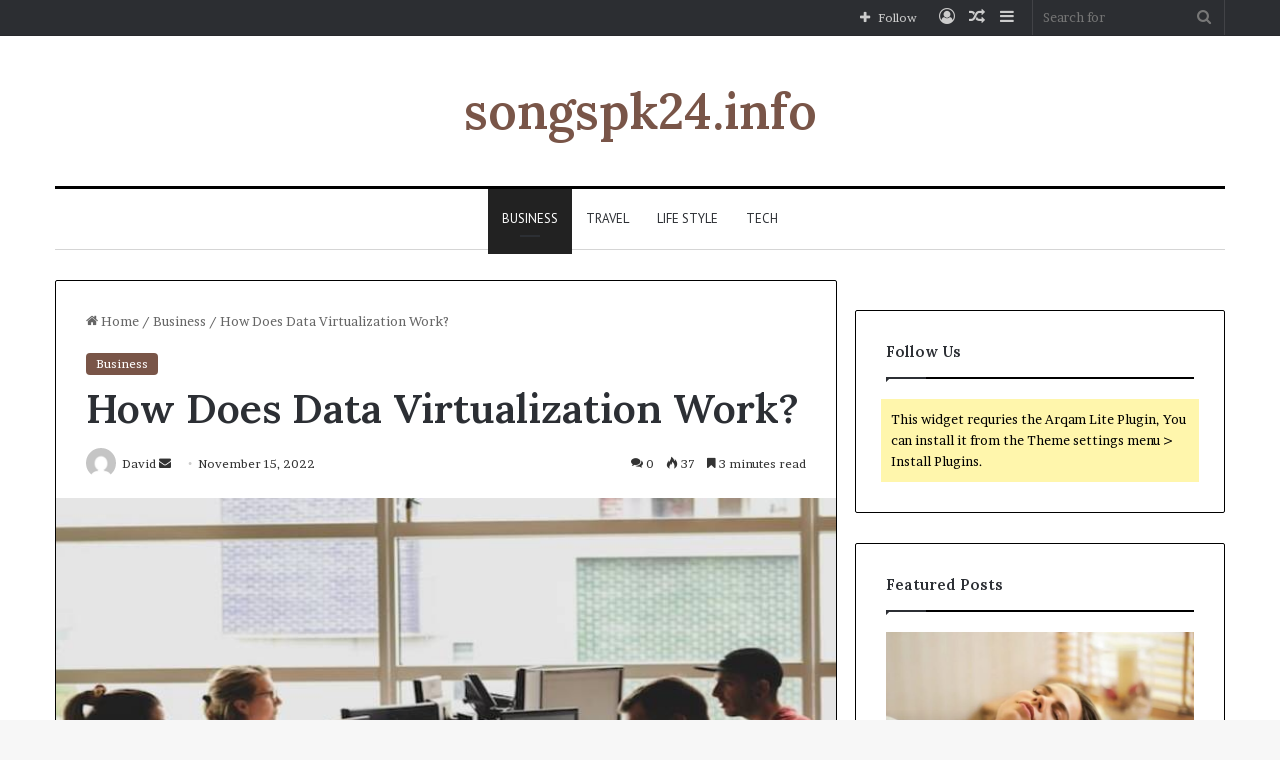

--- FILE ---
content_type: text/html; charset=UTF-8
request_url: https://songspk24.info/how-does-data-virtualization-work/
body_size: 20176
content:
<!DOCTYPE html>
<html dir="ltr" lang="en-US" prefix="og: https://ogp.me/ns#" class="" data-skin="light" prefix="og: http://ogp.me/ns#">
<head>
<meta name="google-site-verification" content="fyZi7Hg2OBPnCt8IhEXKhdNVXoCGK5zkpvQhJI2eZkg" />
<meta name="google-site-verification" content="17eCCynbyUuv8j_efPVdpVC_NLPaF9fSuKnp4-dVwUg" />
<meta name="google-site-verification" content="kjLyvnXvcYrdE26avq1ACnUNgZRqQOWRKOGG6S7wPDw" />
	<meta charset="UTF-8" />
	<link rel="profile" href="https://gmpg.org/xfn/11" />
	<title>How Does Data Virtualization Work?</title>
	<style>img:is([sizes="auto" i], [sizes^="auto," i]) { contain-intrinsic-size: 3000px 1500px }</style>
	
		<!-- All in One SEO 4.9.3 - aioseo.com -->
	<meta name="description" content="Data virtualization is the process of creating a virtual copy of data from a physical data source. This process can be used to create a data backup or make it" />
	<meta name="robots" content="max-image-preview:large" />
	<meta name="author" content="David"/>
	<link rel="canonical" href="https://songspk24.info/how-does-data-virtualization-work/" />
	<meta name="generator" content="All in One SEO (AIOSEO) 4.9.3" />
		<meta property="og:locale" content="en_US" />
		<meta property="og:site_name" content="songspk24.info -" />
		<meta property="og:type" content="article" />
		<meta property="og:title" content="How Does Data Virtualization Work?" />
		<meta property="og:description" content="Data virtualization is the process of creating a virtual copy of data from a physical data source. This process can be used to create a data backup or make it" />
		<meta property="og:url" content="https://songspk24.info/how-does-data-virtualization-work/" />
		<meta property="article:published_time" content="2022-11-15T09:49:19+00:00" />
		<meta property="article:modified_time" content="2025-03-05T09:52:19+00:00" />
		<meta name="twitter:card" content="summary_large_image" />
		<meta name="twitter:title" content="How Does Data Virtualization Work?" />
		<meta name="twitter:description" content="Data virtualization is the process of creating a virtual copy of data from a physical data source. This process can be used to create a data backup or make it" />
		<script type="application/ld+json" class="aioseo-schema">
			{"@context":"https:\/\/schema.org","@graph":[{"@type":"BlogPosting","@id":"https:\/\/songspk24.info\/how-does-data-virtualization-work\/#blogposting","name":"How Does Data Virtualization Work?","headline":"How Does Data Virtualization Work?","author":{"@id":"https:\/\/songspk24.info\/author\/adminzaitfirm-com\/#author"},"publisher":{"@id":"https:\/\/songspk24.info\/#organization"},"image":{"@type":"ImageObject","url":"https:\/\/songspk24.info\/wp-content\/uploads\/2025\/03\/Data-Virtualization.jpg","width":748,"height":421,"caption":"Data Virtualization"},"datePublished":"2022-11-15T09:49:19+00:00","dateModified":"2025-03-05T09:52:19+00:00","inLanguage":"en-US","mainEntityOfPage":{"@id":"https:\/\/songspk24.info\/how-does-data-virtualization-work\/#webpage"},"isPartOf":{"@id":"https:\/\/songspk24.info\/how-does-data-virtualization-work\/#webpage"},"articleSection":"Business"},{"@type":"BreadcrumbList","@id":"https:\/\/songspk24.info\/how-does-data-virtualization-work\/#breadcrumblist","itemListElement":[{"@type":"ListItem","@id":"https:\/\/songspk24.info#listItem","position":1,"name":"Home","item":"https:\/\/songspk24.info","nextItem":{"@type":"ListItem","@id":"https:\/\/songspk24.info\/category\/tie-business\/#listItem","name":"Business"}},{"@type":"ListItem","@id":"https:\/\/songspk24.info\/category\/tie-business\/#listItem","position":2,"name":"Business","item":"https:\/\/songspk24.info\/category\/tie-business\/","nextItem":{"@type":"ListItem","@id":"https:\/\/songspk24.info\/how-does-data-virtualization-work\/#listItem","name":"How Does Data Virtualization Work?"},"previousItem":{"@type":"ListItem","@id":"https:\/\/songspk24.info#listItem","name":"Home"}},{"@type":"ListItem","@id":"https:\/\/songspk24.info\/how-does-data-virtualization-work\/#listItem","position":3,"name":"How Does Data Virtualization Work?","previousItem":{"@type":"ListItem","@id":"https:\/\/songspk24.info\/category\/tie-business\/#listItem","name":"Business"}}]},{"@type":"Organization","@id":"https:\/\/songspk24.info\/#organization","name":"songspk24.info","url":"https:\/\/songspk24.info\/"},{"@type":"Person","@id":"https:\/\/songspk24.info\/author\/adminzaitfirm-com\/#author","url":"https:\/\/songspk24.info\/author\/adminzaitfirm-com\/","name":"David","image":{"@type":"ImageObject","@id":"https:\/\/songspk24.info\/how-does-data-virtualization-work\/#authorImage","url":"https:\/\/secure.gravatar.com\/avatar\/14bec25434dd9b94038cc6e89331e73d3f4469d02c778c0c385433cbfca584d8?s=96&d=mm&r=g","width":96,"height":96,"caption":"David"}},{"@type":"WebPage","@id":"https:\/\/songspk24.info\/how-does-data-virtualization-work\/#webpage","url":"https:\/\/songspk24.info\/how-does-data-virtualization-work\/","name":"How Does Data Virtualization Work?","description":"Data virtualization is the process of creating a virtual copy of data from a physical data source. This process can be used to create a data backup or make it","inLanguage":"en-US","isPartOf":{"@id":"https:\/\/songspk24.info\/#website"},"breadcrumb":{"@id":"https:\/\/songspk24.info\/how-does-data-virtualization-work\/#breadcrumblist"},"author":{"@id":"https:\/\/songspk24.info\/author\/adminzaitfirm-com\/#author"},"creator":{"@id":"https:\/\/songspk24.info\/author\/adminzaitfirm-com\/#author"},"image":{"@type":"ImageObject","url":"https:\/\/songspk24.info\/wp-content\/uploads\/2025\/03\/Data-Virtualization.jpg","@id":"https:\/\/songspk24.info\/how-does-data-virtualization-work\/#mainImage","width":748,"height":421,"caption":"Data Virtualization"},"primaryImageOfPage":{"@id":"https:\/\/songspk24.info\/how-does-data-virtualization-work\/#mainImage"},"datePublished":"2022-11-15T09:49:19+00:00","dateModified":"2025-03-05T09:52:19+00:00"},{"@type":"WebSite","@id":"https:\/\/songspk24.info\/#website","url":"https:\/\/songspk24.info\/","name":"songspk24.info","inLanguage":"en-US","publisher":{"@id":"https:\/\/songspk24.info\/#organization"}}]}
		</script>
		<!-- All in One SEO -->

<link rel='dns-prefetch' href='//www.googletagmanager.com' />
<link rel="alternate" type="application/rss+xml" title="songspk24.info &raquo; Feed" href="https://songspk24.info/feed/" />
<link rel="alternate" type="application/rss+xml" title="songspk24.info &raquo; Comments Feed" href="https://songspk24.info/comments/feed/" />
<link rel="alternate" type="application/rss+xml" title="songspk24.info &raquo; How Does Data Virtualization Work? Comments Feed" href="https://songspk24.info/how-does-data-virtualization-work/feed/" />

		<style type="text/css">
			:root{
			
					--main-nav-background: #FFFFFF;
					--main-nav-secondry-background: rgba(0,0,0,0.03);
					--main-nav-primary-color: #0088ff;
					--main-nav-contrast-primary-color: #FFFFFF;
					--main-nav-text-color: #2c2f34;
					--main-nav-secondry-text-color: rgba(0,0,0,0.5);
					--main-nav-main-border-color: rgba(0,0,0,0.1);
					--main-nav-secondry-border-color: rgba(0,0,0,0.08);
				
			}
		</style>
	
<meta property="og:title" content="How Does Data Virtualization Work? - songspk24.info" />
<meta property="og:type" content="article" />
<meta property="og:description" content="Data virtualization is the process of creating a virtual copy of data from a physical data source. T" />
<meta property="og:url" content="https://songspk24.info/how-does-data-virtualization-work/" />
<meta property="og:site_name" content="songspk24.info" />
<meta property="og:image" content="https://songspk24.info/wp-content/uploads/2025/03/Data-Virtualization.jpg" />
<meta name="viewport" content="width=device-width, initial-scale=1.0" /><script type="text/javascript">
/* <![CDATA[ */
window._wpemojiSettings = {"baseUrl":"https:\/\/s.w.org\/images\/core\/emoji\/16.0.1\/72x72\/","ext":".png","svgUrl":"https:\/\/s.w.org\/images\/core\/emoji\/16.0.1\/svg\/","svgExt":".svg","source":{"concatemoji":"https:\/\/songspk24.info\/wp-includes\/js\/wp-emoji-release.min.js?ver=6.8.3"}};
/*! This file is auto-generated */
!function(s,n){var o,i,e;function c(e){try{var t={supportTests:e,timestamp:(new Date).valueOf()};sessionStorage.setItem(o,JSON.stringify(t))}catch(e){}}function p(e,t,n){e.clearRect(0,0,e.canvas.width,e.canvas.height),e.fillText(t,0,0);var t=new Uint32Array(e.getImageData(0,0,e.canvas.width,e.canvas.height).data),a=(e.clearRect(0,0,e.canvas.width,e.canvas.height),e.fillText(n,0,0),new Uint32Array(e.getImageData(0,0,e.canvas.width,e.canvas.height).data));return t.every(function(e,t){return e===a[t]})}function u(e,t){e.clearRect(0,0,e.canvas.width,e.canvas.height),e.fillText(t,0,0);for(var n=e.getImageData(16,16,1,1),a=0;a<n.data.length;a++)if(0!==n.data[a])return!1;return!0}function f(e,t,n,a){switch(t){case"flag":return n(e,"\ud83c\udff3\ufe0f\u200d\u26a7\ufe0f","\ud83c\udff3\ufe0f\u200b\u26a7\ufe0f")?!1:!n(e,"\ud83c\udde8\ud83c\uddf6","\ud83c\udde8\u200b\ud83c\uddf6")&&!n(e,"\ud83c\udff4\udb40\udc67\udb40\udc62\udb40\udc65\udb40\udc6e\udb40\udc67\udb40\udc7f","\ud83c\udff4\u200b\udb40\udc67\u200b\udb40\udc62\u200b\udb40\udc65\u200b\udb40\udc6e\u200b\udb40\udc67\u200b\udb40\udc7f");case"emoji":return!a(e,"\ud83e\udedf")}return!1}function g(e,t,n,a){var r="undefined"!=typeof WorkerGlobalScope&&self instanceof WorkerGlobalScope?new OffscreenCanvas(300,150):s.createElement("canvas"),o=r.getContext("2d",{willReadFrequently:!0}),i=(o.textBaseline="top",o.font="600 32px Arial",{});return e.forEach(function(e){i[e]=t(o,e,n,a)}),i}function t(e){var t=s.createElement("script");t.src=e,t.defer=!0,s.head.appendChild(t)}"undefined"!=typeof Promise&&(o="wpEmojiSettingsSupports",i=["flag","emoji"],n.supports={everything:!0,everythingExceptFlag:!0},e=new Promise(function(e){s.addEventListener("DOMContentLoaded",e,{once:!0})}),new Promise(function(t){var n=function(){try{var e=JSON.parse(sessionStorage.getItem(o));if("object"==typeof e&&"number"==typeof e.timestamp&&(new Date).valueOf()<e.timestamp+604800&&"object"==typeof e.supportTests)return e.supportTests}catch(e){}return null}();if(!n){if("undefined"!=typeof Worker&&"undefined"!=typeof OffscreenCanvas&&"undefined"!=typeof URL&&URL.createObjectURL&&"undefined"!=typeof Blob)try{var e="postMessage("+g.toString()+"("+[JSON.stringify(i),f.toString(),p.toString(),u.toString()].join(",")+"));",a=new Blob([e],{type:"text/javascript"}),r=new Worker(URL.createObjectURL(a),{name:"wpTestEmojiSupports"});return void(r.onmessage=function(e){c(n=e.data),r.terminate(),t(n)})}catch(e){}c(n=g(i,f,p,u))}t(n)}).then(function(e){for(var t in e)n.supports[t]=e[t],n.supports.everything=n.supports.everything&&n.supports[t],"flag"!==t&&(n.supports.everythingExceptFlag=n.supports.everythingExceptFlag&&n.supports[t]);n.supports.everythingExceptFlag=n.supports.everythingExceptFlag&&!n.supports.flag,n.DOMReady=!1,n.readyCallback=function(){n.DOMReady=!0}}).then(function(){return e}).then(function(){var e;n.supports.everything||(n.readyCallback(),(e=n.source||{}).concatemoji?t(e.concatemoji):e.wpemoji&&e.twemoji&&(t(e.twemoji),t(e.wpemoji)))}))}((window,document),window._wpemojiSettings);
/* ]]> */
</script>

<style id='wp-emoji-styles-inline-css' type='text/css'>

	img.wp-smiley, img.emoji {
		display: inline !important;
		border: none !important;
		box-shadow: none !important;
		height: 1em !important;
		width: 1em !important;
		margin: 0 0.07em !important;
		vertical-align: -0.1em !important;
		background: none !important;
		padding: 0 !important;
	}
</style>
<link rel='stylesheet' id='wp-block-library-css' href='https://songspk24.info/wp-includes/css/dist/block-library/style.min.css?ver=6.8.3' type='text/css' media='all' />
<style id='wp-block-library-theme-inline-css' type='text/css'>
.wp-block-audio :where(figcaption){color:#555;font-size:13px;text-align:center}.is-dark-theme .wp-block-audio :where(figcaption){color:#ffffffa6}.wp-block-audio{margin:0 0 1em}.wp-block-code{border:1px solid #ccc;border-radius:4px;font-family:Menlo,Consolas,monaco,monospace;padding:.8em 1em}.wp-block-embed :where(figcaption){color:#555;font-size:13px;text-align:center}.is-dark-theme .wp-block-embed :where(figcaption){color:#ffffffa6}.wp-block-embed{margin:0 0 1em}.blocks-gallery-caption{color:#555;font-size:13px;text-align:center}.is-dark-theme .blocks-gallery-caption{color:#ffffffa6}:root :where(.wp-block-image figcaption){color:#555;font-size:13px;text-align:center}.is-dark-theme :root :where(.wp-block-image figcaption){color:#ffffffa6}.wp-block-image{margin:0 0 1em}.wp-block-pullquote{border-bottom:4px solid;border-top:4px solid;color:currentColor;margin-bottom:1.75em}.wp-block-pullquote cite,.wp-block-pullquote footer,.wp-block-pullquote__citation{color:currentColor;font-size:.8125em;font-style:normal;text-transform:uppercase}.wp-block-quote{border-left:.25em solid;margin:0 0 1.75em;padding-left:1em}.wp-block-quote cite,.wp-block-quote footer{color:currentColor;font-size:.8125em;font-style:normal;position:relative}.wp-block-quote:where(.has-text-align-right){border-left:none;border-right:.25em solid;padding-left:0;padding-right:1em}.wp-block-quote:where(.has-text-align-center){border:none;padding-left:0}.wp-block-quote.is-large,.wp-block-quote.is-style-large,.wp-block-quote:where(.is-style-plain){border:none}.wp-block-search .wp-block-search__label{font-weight:700}.wp-block-search__button{border:1px solid #ccc;padding:.375em .625em}:where(.wp-block-group.has-background){padding:1.25em 2.375em}.wp-block-separator.has-css-opacity{opacity:.4}.wp-block-separator{border:none;border-bottom:2px solid;margin-left:auto;margin-right:auto}.wp-block-separator.has-alpha-channel-opacity{opacity:1}.wp-block-separator:not(.is-style-wide):not(.is-style-dots){width:100px}.wp-block-separator.has-background:not(.is-style-dots){border-bottom:none;height:1px}.wp-block-separator.has-background:not(.is-style-wide):not(.is-style-dots){height:2px}.wp-block-table{margin:0 0 1em}.wp-block-table td,.wp-block-table th{word-break:normal}.wp-block-table :where(figcaption){color:#555;font-size:13px;text-align:center}.is-dark-theme .wp-block-table :where(figcaption){color:#ffffffa6}.wp-block-video :where(figcaption){color:#555;font-size:13px;text-align:center}.is-dark-theme .wp-block-video :where(figcaption){color:#ffffffa6}.wp-block-video{margin:0 0 1em}:root :where(.wp-block-template-part.has-background){margin-bottom:0;margin-top:0;padding:1.25em 2.375em}
</style>
<style id='classic-theme-styles-inline-css' type='text/css'>
/*! This file is auto-generated */
.wp-block-button__link{color:#fff;background-color:#32373c;border-radius:9999px;box-shadow:none;text-decoration:none;padding:calc(.667em + 2px) calc(1.333em + 2px);font-size:1.125em}.wp-block-file__button{background:#32373c;color:#fff;text-decoration:none}
</style>
<link rel='stylesheet' id='aioseo/css/src/vue/standalone/blocks/table-of-contents/global.scss-css' href='https://songspk24.info/wp-content/plugins/all-in-one-seo-pack/dist/Lite/assets/css/table-of-contents/global.e90f6d47.css?ver=4.9.3' type='text/css' media='all' />
<style id='global-styles-inline-css' type='text/css'>
:root{--wp--preset--aspect-ratio--square: 1;--wp--preset--aspect-ratio--4-3: 4/3;--wp--preset--aspect-ratio--3-4: 3/4;--wp--preset--aspect-ratio--3-2: 3/2;--wp--preset--aspect-ratio--2-3: 2/3;--wp--preset--aspect-ratio--16-9: 16/9;--wp--preset--aspect-ratio--9-16: 9/16;--wp--preset--color--black: #000000;--wp--preset--color--cyan-bluish-gray: #abb8c3;--wp--preset--color--white: #ffffff;--wp--preset--color--pale-pink: #f78da7;--wp--preset--color--vivid-red: #cf2e2e;--wp--preset--color--luminous-vivid-orange: #ff6900;--wp--preset--color--luminous-vivid-amber: #fcb900;--wp--preset--color--light-green-cyan: #7bdcb5;--wp--preset--color--vivid-green-cyan: #00d084;--wp--preset--color--pale-cyan-blue: #8ed1fc;--wp--preset--color--vivid-cyan-blue: #0693e3;--wp--preset--color--vivid-purple: #9b51e0;--wp--preset--gradient--vivid-cyan-blue-to-vivid-purple: linear-gradient(135deg,rgba(6,147,227,1) 0%,rgb(155,81,224) 100%);--wp--preset--gradient--light-green-cyan-to-vivid-green-cyan: linear-gradient(135deg,rgb(122,220,180) 0%,rgb(0,208,130) 100%);--wp--preset--gradient--luminous-vivid-amber-to-luminous-vivid-orange: linear-gradient(135deg,rgba(252,185,0,1) 0%,rgba(255,105,0,1) 100%);--wp--preset--gradient--luminous-vivid-orange-to-vivid-red: linear-gradient(135deg,rgba(255,105,0,1) 0%,rgb(207,46,46) 100%);--wp--preset--gradient--very-light-gray-to-cyan-bluish-gray: linear-gradient(135deg,rgb(238,238,238) 0%,rgb(169,184,195) 100%);--wp--preset--gradient--cool-to-warm-spectrum: linear-gradient(135deg,rgb(74,234,220) 0%,rgb(151,120,209) 20%,rgb(207,42,186) 40%,rgb(238,44,130) 60%,rgb(251,105,98) 80%,rgb(254,248,76) 100%);--wp--preset--gradient--blush-light-purple: linear-gradient(135deg,rgb(255,206,236) 0%,rgb(152,150,240) 100%);--wp--preset--gradient--blush-bordeaux: linear-gradient(135deg,rgb(254,205,165) 0%,rgb(254,45,45) 50%,rgb(107,0,62) 100%);--wp--preset--gradient--luminous-dusk: linear-gradient(135deg,rgb(255,203,112) 0%,rgb(199,81,192) 50%,rgb(65,88,208) 100%);--wp--preset--gradient--pale-ocean: linear-gradient(135deg,rgb(255,245,203) 0%,rgb(182,227,212) 50%,rgb(51,167,181) 100%);--wp--preset--gradient--electric-grass: linear-gradient(135deg,rgb(202,248,128) 0%,rgb(113,206,126) 100%);--wp--preset--gradient--midnight: linear-gradient(135deg,rgb(2,3,129) 0%,rgb(40,116,252) 100%);--wp--preset--font-size--small: 13px;--wp--preset--font-size--medium: 20px;--wp--preset--font-size--large: 36px;--wp--preset--font-size--x-large: 42px;--wp--preset--spacing--20: 0.44rem;--wp--preset--spacing--30: 0.67rem;--wp--preset--spacing--40: 1rem;--wp--preset--spacing--50: 1.5rem;--wp--preset--spacing--60: 2.25rem;--wp--preset--spacing--70: 3.38rem;--wp--preset--spacing--80: 5.06rem;--wp--preset--shadow--natural: 6px 6px 9px rgba(0, 0, 0, 0.2);--wp--preset--shadow--deep: 12px 12px 50px rgba(0, 0, 0, 0.4);--wp--preset--shadow--sharp: 6px 6px 0px rgba(0, 0, 0, 0.2);--wp--preset--shadow--outlined: 6px 6px 0px -3px rgba(255, 255, 255, 1), 6px 6px rgba(0, 0, 0, 1);--wp--preset--shadow--crisp: 6px 6px 0px rgba(0, 0, 0, 1);}:where(.is-layout-flex){gap: 0.5em;}:where(.is-layout-grid){gap: 0.5em;}body .is-layout-flex{display: flex;}.is-layout-flex{flex-wrap: wrap;align-items: center;}.is-layout-flex > :is(*, div){margin: 0;}body .is-layout-grid{display: grid;}.is-layout-grid > :is(*, div){margin: 0;}:where(.wp-block-columns.is-layout-flex){gap: 2em;}:where(.wp-block-columns.is-layout-grid){gap: 2em;}:where(.wp-block-post-template.is-layout-flex){gap: 1.25em;}:where(.wp-block-post-template.is-layout-grid){gap: 1.25em;}.has-black-color{color: var(--wp--preset--color--black) !important;}.has-cyan-bluish-gray-color{color: var(--wp--preset--color--cyan-bluish-gray) !important;}.has-white-color{color: var(--wp--preset--color--white) !important;}.has-pale-pink-color{color: var(--wp--preset--color--pale-pink) !important;}.has-vivid-red-color{color: var(--wp--preset--color--vivid-red) !important;}.has-luminous-vivid-orange-color{color: var(--wp--preset--color--luminous-vivid-orange) !important;}.has-luminous-vivid-amber-color{color: var(--wp--preset--color--luminous-vivid-amber) !important;}.has-light-green-cyan-color{color: var(--wp--preset--color--light-green-cyan) !important;}.has-vivid-green-cyan-color{color: var(--wp--preset--color--vivid-green-cyan) !important;}.has-pale-cyan-blue-color{color: var(--wp--preset--color--pale-cyan-blue) !important;}.has-vivid-cyan-blue-color{color: var(--wp--preset--color--vivid-cyan-blue) !important;}.has-vivid-purple-color{color: var(--wp--preset--color--vivid-purple) !important;}.has-black-background-color{background-color: var(--wp--preset--color--black) !important;}.has-cyan-bluish-gray-background-color{background-color: var(--wp--preset--color--cyan-bluish-gray) !important;}.has-white-background-color{background-color: var(--wp--preset--color--white) !important;}.has-pale-pink-background-color{background-color: var(--wp--preset--color--pale-pink) !important;}.has-vivid-red-background-color{background-color: var(--wp--preset--color--vivid-red) !important;}.has-luminous-vivid-orange-background-color{background-color: var(--wp--preset--color--luminous-vivid-orange) !important;}.has-luminous-vivid-amber-background-color{background-color: var(--wp--preset--color--luminous-vivid-amber) !important;}.has-light-green-cyan-background-color{background-color: var(--wp--preset--color--light-green-cyan) !important;}.has-vivid-green-cyan-background-color{background-color: var(--wp--preset--color--vivid-green-cyan) !important;}.has-pale-cyan-blue-background-color{background-color: var(--wp--preset--color--pale-cyan-blue) !important;}.has-vivid-cyan-blue-background-color{background-color: var(--wp--preset--color--vivid-cyan-blue) !important;}.has-vivid-purple-background-color{background-color: var(--wp--preset--color--vivid-purple) !important;}.has-black-border-color{border-color: var(--wp--preset--color--black) !important;}.has-cyan-bluish-gray-border-color{border-color: var(--wp--preset--color--cyan-bluish-gray) !important;}.has-white-border-color{border-color: var(--wp--preset--color--white) !important;}.has-pale-pink-border-color{border-color: var(--wp--preset--color--pale-pink) !important;}.has-vivid-red-border-color{border-color: var(--wp--preset--color--vivid-red) !important;}.has-luminous-vivid-orange-border-color{border-color: var(--wp--preset--color--luminous-vivid-orange) !important;}.has-luminous-vivid-amber-border-color{border-color: var(--wp--preset--color--luminous-vivid-amber) !important;}.has-light-green-cyan-border-color{border-color: var(--wp--preset--color--light-green-cyan) !important;}.has-vivid-green-cyan-border-color{border-color: var(--wp--preset--color--vivid-green-cyan) !important;}.has-pale-cyan-blue-border-color{border-color: var(--wp--preset--color--pale-cyan-blue) !important;}.has-vivid-cyan-blue-border-color{border-color: var(--wp--preset--color--vivid-cyan-blue) !important;}.has-vivid-purple-border-color{border-color: var(--wp--preset--color--vivid-purple) !important;}.has-vivid-cyan-blue-to-vivid-purple-gradient-background{background: var(--wp--preset--gradient--vivid-cyan-blue-to-vivid-purple) !important;}.has-light-green-cyan-to-vivid-green-cyan-gradient-background{background: var(--wp--preset--gradient--light-green-cyan-to-vivid-green-cyan) !important;}.has-luminous-vivid-amber-to-luminous-vivid-orange-gradient-background{background: var(--wp--preset--gradient--luminous-vivid-amber-to-luminous-vivid-orange) !important;}.has-luminous-vivid-orange-to-vivid-red-gradient-background{background: var(--wp--preset--gradient--luminous-vivid-orange-to-vivid-red) !important;}.has-very-light-gray-to-cyan-bluish-gray-gradient-background{background: var(--wp--preset--gradient--very-light-gray-to-cyan-bluish-gray) !important;}.has-cool-to-warm-spectrum-gradient-background{background: var(--wp--preset--gradient--cool-to-warm-spectrum) !important;}.has-blush-light-purple-gradient-background{background: var(--wp--preset--gradient--blush-light-purple) !important;}.has-blush-bordeaux-gradient-background{background: var(--wp--preset--gradient--blush-bordeaux) !important;}.has-luminous-dusk-gradient-background{background: var(--wp--preset--gradient--luminous-dusk) !important;}.has-pale-ocean-gradient-background{background: var(--wp--preset--gradient--pale-ocean) !important;}.has-electric-grass-gradient-background{background: var(--wp--preset--gradient--electric-grass) !important;}.has-midnight-gradient-background{background: var(--wp--preset--gradient--midnight) !important;}.has-small-font-size{font-size: var(--wp--preset--font-size--small) !important;}.has-medium-font-size{font-size: var(--wp--preset--font-size--medium) !important;}.has-large-font-size{font-size: var(--wp--preset--font-size--large) !important;}.has-x-large-font-size{font-size: var(--wp--preset--font-size--x-large) !important;}
:where(.wp-block-post-template.is-layout-flex){gap: 1.25em;}:where(.wp-block-post-template.is-layout-grid){gap: 1.25em;}
:where(.wp-block-columns.is-layout-flex){gap: 2em;}:where(.wp-block-columns.is-layout-grid){gap: 2em;}
:root :where(.wp-block-pullquote){font-size: 1.5em;line-height: 1.6;}
</style>
<link rel='stylesheet' id='tie-css-base-css' href='https://songspk24.info/wp-content/themes/jannah/assets/css/base.min.css?ver=6.0.1' type='text/css' media='all' />
<link rel='stylesheet' id='tie-css-styles-css' href='https://songspk24.info/wp-content/themes/jannah/assets/css/style.min.css?ver=6.0.1' type='text/css' media='all' />
<link rel='stylesheet' id='tie-css-widgets-css' href='https://songspk24.info/wp-content/themes/jannah/assets/css/widgets.min.css?ver=6.0.1' type='text/css' media='all' />
<link rel='stylesheet' id='tie-css-helpers-css' href='https://songspk24.info/wp-content/themes/jannah/assets/css/helpers.min.css?ver=6.0.1' type='text/css' media='all' />
<link rel='stylesheet' id='tie-fontawesome5-css' href='https://songspk24.info/wp-content/themes/jannah/assets/css/fontawesome.css?ver=6.0.1' type='text/css' media='all' />
<link rel='stylesheet' id='tie-css-ilightbox-css' href='https://songspk24.info/wp-content/themes/jannah/assets/ilightbox/dark-skin/skin.css?ver=6.0.1' type='text/css' media='all' />
<link rel='stylesheet' id='tie-css-single-css' href='https://songspk24.info/wp-content/themes/jannah/assets/css/single.min.css?ver=6.0.1' type='text/css' media='all' />
<link rel='stylesheet' id='tie-css-print-css' href='https://songspk24.info/wp-content/themes/jannah/assets/css/print.css?ver=6.0.1' type='text/css' media='print' />
<style id='tie-css-print-inline-css' type='text/css'>
.wf-active body{font-family: 'Brawler';}.wf-active .logo-text,.wf-active h1,.wf-active h2,.wf-active h3,.wf-active h4,.wf-active h5,.wf-active h6,.wf-active .the-subtitle{font-family: 'Lora';}.wf-active #main-nav .main-menu > ul > li > a{font-family: 'PT Sans';}#main-nav .main-menu > ul > li > a{font-weight: 400;text-transform: uppercase;}:root:root{--brand-color: #795548;--dark-brand-color: #472316;--bright-color: #FFFFFF;--base-color: #2c2f34;}#reading-position-indicator{box-shadow: 0 0 10px rgba( 121,85,72,0.7);}:root:root{--brand-color: #795548;--dark-brand-color: #472316;--bright-color: #FFFFFF;--base-color: #2c2f34;}#reading-position-indicator{box-shadow: 0 0 10px rgba( 121,85,72,0.7);}.container-wrapper,.the-global-title,.comment-reply-title,.tabs,.flex-tabs .flexMenu-popup,.magazine1 .tabs-vertical .tabs li a,.magazine1 .tabs-vertical:after,.mag-box .show-more-button,.white-bg .social-icons-item a,textarea,input,select,.toggle,.post-content-slideshow,.post-content-slideshow .slider-nav-wrapper,.share-buttons-bottom,.pages-numbers a,.pages-nav-item,.first-last-pages .pagination-icon,.multiple-post-pages .post-page-numbers,#story-highlights li,.review-item,.review-summary,.user-rate-wrap,.review-final-score,.tabs a{border-color: #000000 !important;}.magazine1 .tabs a{border-bottom-color: transparent !important;}.fullwidth-area .tagcloud a:not(:hover){background: transparent;box-shadow: inset 0 0 0 3px #000000;}.subscribe-widget-content .subscribe-subtitle:after,.white-bg .social-icons-item:before{background-color: #000000 !important;}#top-nav .comp-sub-menu .button:hover,#top-nav .checkout-button,.search-in-top-nav.autocomplete-suggestions .button{background-color: #ffffff;}#top-nav a:hover,#top-nav .menu li:hover > a,#top-nav .menu > .tie-current-menu > a,#top-nav .components > li:hover > a,#top-nav .components #search-submit:hover,.search-in-top-nav.autocomplete-suggestions .post-title a:hover{color: #ffffff;}#top-nav .comp-sub-menu .button:hover{border-color: #ffffff;}#top-nav .tie-current-menu > a:before,#top-nav .menu .menu-item-has-children:hover > a:before{border-top-color: #ffffff;}#top-nav .menu li .menu-item-has-children:hover > a:before{border-top-color: transparent;border-left-color: #ffffff;}.rtl #top-nav .menu li .menu-item-has-children:hover > a:before{border-left-color: transparent;border-right-color: #ffffff;}#top-nav .comp-sub-menu .button:hover,#top-nav .comp-sub-menu .checkout-button,.search-in-top-nav.autocomplete-suggestions .button{color: #000000;}#top-nav .comp-sub-menu .checkout-button:hover,.search-in-top-nav.autocomplete-suggestions .button:hover{background-color: #e1e1e1;}#theme-header:not(.main-nav-boxed) #main-nav,.main-nav-boxed .main-menu-wrapper{border-top-color:#000000 !important;border-top-width:3px !important;border-bottom-color:#d5d5d5 !important;border-bottom-width:1px !important;border-right: 0 none;border-left : 0 none;}.main-nav-boxed #main-nav.fixed-nav{box-shadow: none;}#main-nav .comp-sub-menu .button:hover,#main-nav .menu > li.tie-current-menu,#main-nav .menu > li > .menu-sub-content,#main-nav .cats-horizontal a.is-active,#main-nav .cats-horizontal a:hover{border-color: #222222;}#main-nav .menu > li.tie-current-menu > a,#main-nav .menu > li:hover > a,#main-nav .mega-links-head:after,#main-nav .comp-sub-menu .button:hover,#main-nav .comp-sub-menu .checkout-button,#main-nav .cats-horizontal a.is-active,#main-nav .cats-horizontal a:hover,.search-in-main-nav.autocomplete-suggestions .button,#main-nav .spinner > div{background-color: #222222;}#main-nav .menu ul li:hover > a,#main-nav .menu ul li.current-menu-item:not(.mega-link-column) > a,#main-nav .components a:hover,#main-nav .components > li:hover > a,#main-nav #search-submit:hover,#main-nav .cats-vertical a.is-active,#main-nav .cats-vertical a:hover,#main-nav .mega-menu .post-meta a:hover,#main-nav .mega-menu .post-box-title a:hover,.search-in-main-nav.autocomplete-suggestions a:hover,#main-nav .spinner-circle:after{color: #222222;}#main-nav .menu > li.tie-current-menu > a,#main-nav .menu > li:hover > a,#main-nav .components .button:hover,#main-nav .comp-sub-menu .checkout-button,.theme-header #main-nav .mega-menu .cats-horizontal a.is-active,.theme-header #main-nav .mega-menu .cats-horizontal a:hover,.search-in-main-nav.autocomplete-suggestions a.button{color: #FFFFFF;}#main-nav .menu > li.tie-current-menu > a:before,#main-nav .menu > li:hover > a:before{border-top-color: #FFFFFF;}.main-nav-light #main-nav .menu-item-has-children li:hover > a:before,.main-nav-light #main-nav .mega-menu li:hover > a:before{border-left-color: #222222;}.rtl .main-nav-light #main-nav .menu-item-has-children li:hover > a:before,.rtl .main-nav-light #main-nav .mega-menu li:hover > a:before{border-right-color: #222222;border-left-color: transparent;}.search-in-main-nav.autocomplete-suggestions .button:hover,#main-nav .comp-sub-menu .checkout-button:hover{background-color: #040404;}#footer{background-color: #ffffff;}#footer .posts-list-counter .posts-list-items li.widget-post-list:before{border-color: #ffffff;}#footer .timeline-widget a .date:before{border-color: rgba(255,255,255,0.8);}#footer .footer-boxed-widget-area,#footer textarea,#footer input:not([type=submit]),#footer select,#footer code,#footer kbd,#footer pre,#footer samp,#footer .show-more-button,#footer .slider-links .tie-slider-nav span,#footer #wp-calendar,#footer #wp-calendar tbody td,#footer #wp-calendar thead th,#footer .widget.buddypress .item-options a{border-color: rgba(0,0,0,0.1);}#footer .social-statistics-widget .white-bg li.social-icons-item a,#footer .widget_tag_cloud .tagcloud a,#footer .latest-tweets-widget .slider-links .tie-slider-nav span,#footer .widget_layered_nav_filters a{border-color: rgba(0,0,0,0.1);}#footer .social-statistics-widget .white-bg li:before{background: rgba(0,0,0,0.1);}.site-footer #wp-calendar tbody td{background: rgba(0,0,0,0.02);}#footer .white-bg .social-icons-item a span.followers span,#footer .circle-three-cols .social-icons-item a .followers-num,#footer .circle-three-cols .social-icons-item a .followers-name{color: rgba(0,0,0,0.8);}#footer .timeline-widget ul:before,#footer .timeline-widget a:not(:hover) .date:before{background-color: #e1e1e1;}#footer .widget-title,#footer .widget-title a:not(:hover){color: #000000;}#footer,#footer textarea,#footer input:not([type='submit']),#footer select,#footer #wp-calendar tbody,#footer .tie-slider-nav li span:not(:hover),#footer .widget_categories li a:before,#footer .widget_product_categories li a:before,#footer .widget_layered_nav li a:before,#footer .widget_archive li a:before,#footer .widget_nav_menu li a:before,#footer .widget_meta li a:before,#footer .widget_pages li a:before,#footer .widget_recent_entries li a:before,#footer .widget_display_forums li a:before,#footer .widget_display_views li a:before,#footer .widget_rss li a:before,#footer .widget_display_stats dt:before,#footer .subscribe-widget-content h3,#footer .about-author .social-icons a:not(:hover) span{color: #333333;}#footer post-widget-body .meta-item,#footer .post-meta,#footer .stream-title,#footer.dark-skin .timeline-widget .date,#footer .wp-caption .wp-caption-text,#footer .rss-date{color: rgba(51,51,51,0.7);}#footer input::-moz-placeholder{color: #333333;}#footer input:-moz-placeholder{color: #333333;}#footer input:-ms-input-placeholder{color: #333333;}#footer input::-webkit-input-placeholder{color: #333333;}.site-footer.dark-skin a:not(:hover){color: #111111;}#footer .site-info a:not(:hover){color: #dddddd;}#footer .site-info a:hover{color: #ffffff;}.tie-cat-4,.tie-cat-item-4 > span{background-color:#e67e22 !important;color:#FFFFFF !important;}.tie-cat-4:after{border-top-color:#e67e22 !important;}.tie-cat-4:hover{background-color:#c86004 !important;}.tie-cat-4:hover:after{border-top-color:#c86004 !important;}.tie-cat-12,.tie-cat-item-12 > span{background-color:#2ecc71 !important;color:#FFFFFF !important;}.tie-cat-12:after{border-top-color:#2ecc71 !important;}.tie-cat-12:hover{background-color:#10ae53 !important;}.tie-cat-12:hover:after{border-top-color:#10ae53 !important;}.tie-cat-17,.tie-cat-item-17 > span{background-color:#9b59b6 !important;color:#FFFFFF !important;}.tie-cat-17:after{border-top-color:#9b59b6 !important;}.tie-cat-17:hover{background-color:#7d3b98 !important;}.tie-cat-17:hover:after{border-top-color:#7d3b98 !important;}.tie-cat-19,.tie-cat-item-19 > span{background-color:#34495e !important;color:#FFFFFF !important;}.tie-cat-19:after{border-top-color:#34495e !important;}.tie-cat-19:hover{background-color:#162b40 !important;}.tie-cat-19:hover:after{border-top-color:#162b40 !important;}.tie-cat-20,.tie-cat-item-20 > span{background-color:#795548 !important;color:#FFFFFF !important;}.tie-cat-20:after{border-top-color:#795548 !important;}.tie-cat-20:hover{background-color:#5b372a !important;}.tie-cat-20:hover:after{border-top-color:#5b372a !important;}.tie-cat-21,.tie-cat-item-21 > span{background-color:#4CAF50 !important;color:#FFFFFF !important;}.tie-cat-21:after{border-top-color:#4CAF50 !important;}.tie-cat-21:hover{background-color:#2e9132 !important;}.tie-cat-21:hover:after{border-top-color:#2e9132 !important;}
</style>
<script type="text/javascript" src="https://songspk24.info/wp-includes/js/jquery/jquery.min.js?ver=3.7.1" id="jquery-core-js"></script>
<script type="text/javascript" src="https://songspk24.info/wp-includes/js/jquery/jquery-migrate.min.js?ver=3.4.1" id="jquery-migrate-js"></script>
<link rel="https://api.w.org/" href="https://songspk24.info/wp-json/" /><link rel="alternate" title="JSON" type="application/json" href="https://songspk24.info/wp-json/wp/v2/posts/1129" /><link rel="EditURI" type="application/rsd+xml" title="RSD" href="https://songspk24.info/xmlrpc.php?rsd" />
<meta name="generator" content="WordPress 6.8.3" />
<link rel='shortlink' href='https://songspk24.info/?p=1129' />
<link rel="alternate" title="oEmbed (JSON)" type="application/json+oembed" href="https://songspk24.info/wp-json/oembed/1.0/embed?url=https%3A%2F%2Fsongspk24.info%2Fhow-does-data-virtualization-work%2F" />
<link rel="alternate" title="oEmbed (XML)" type="text/xml+oembed" href="https://songspk24.info/wp-json/oembed/1.0/embed?url=https%3A%2F%2Fsongspk24.info%2Fhow-does-data-virtualization-work%2F&#038;format=xml" />
<meta name="generator" content="Site Kit by Google 1.170.0" /> <meta name="description" content="Data virtualization is the process of creating a virtual copy of data from a physical data source. This process can be used to create a data backup or" /><meta http-equiv="X-UA-Compatible" content="IE=edge">
<style id="uagb-style-frontend-1129">.uag-blocks-common-selector{z-index:var(--z-index-desktop) !important}@media (max-width: 976px){.uag-blocks-common-selector{z-index:var(--z-index-tablet) !important}}@media (max-width: 767px){.uag-blocks-common-selector{z-index:var(--z-index-mobile) !important}}
</style></head>

<body id="tie-body" class="wp-singular post-template-default single single-post postid-1129 single-format-standard wp-theme-jannah wrapper-has-shadow block-head-1 magazine1 is-thumb-overlay-disabled is-mobile is-header-layout-2 sidebar-right has-sidebar post-layout-1 narrow-title-narrow-media is-standard-format has-mobile-share hide_share_post_top hide_share_post_bottom">



<div class="background-overlay">

	<div id="tie-container" class="site tie-container">

		
		<div id="tie-wrapper">

			
<header id="theme-header" class="theme-header header-layout-2 main-nav-light main-nav-default-light main-nav-below main-nav-boxed no-stream-item top-nav-active top-nav-dark top-nav-default-dark top-nav-above has-normal-width-logo mobile-header-default">
	
<nav id="top-nav" data-skin="search-in-top-nav" class="has-menu-components top-nav header-nav live-search-parent" aria-label="Secondary Navigation">
	<div class="container">
		<div class="topbar-wrapper">

			
			<div class="tie-alignleft">
							</div><!-- .tie-alignleft /-->

			<div class="tie-alignright">
				<ul class="components">			<li class="search-bar menu-item custom-menu-link" aria-label="Search">
				<form method="get" id="search" action="https://songspk24.info/">
					<input id="search-input" class="is-ajax-search"  inputmode="search" type="text" name="s" title="Search for" placeholder="Search for" />
					<button id="search-submit" type="submit">
						<span class="tie-icon-search tie-search-icon" aria-hidden="true"></span>
						<span class="screen-reader-text">Search for</span>
					</button>
				</form>
			</li>
				<li class="side-aside-nav-icon menu-item custom-menu-link">
		<a href="#">
			<span class="tie-icon-navicon" aria-hidden="true"></span>
			<span class="screen-reader-text">Sidebar</span>
		</a>
	</li>
		<li class="random-post-icon menu-item custom-menu-link">
		<a href="/how-does-data-virtualization-work/?random-post=1" class="random-post" title="Random Article" rel="nofollow">
			<span class="tie-icon-random" aria-hidden="true"></span>
			<span class="screen-reader-text">Random Article</span>
		</a>
	</li>
	
	
		<li class=" popup-login-icon menu-item custom-menu-link">
			<a href="#" class="lgoin-btn tie-popup-trigger">
				<span class="tie-icon-author" aria-hidden="true"></span>
				<span class="screen-reader-text">Log In</span>			</a>
		</li>

					<li class="list-social-icons menu-item custom-menu-link">
			<a href="#" class="follow-btn">
				<span class="tie-icon-plus" aria-hidden="true"></span>
				<span class="follow-text">Follow</span>
			</a>
			<ul class="dropdown-social-icons comp-sub-menu"><li class="social-icons-item"><a class="social-link facebook-social-icon" rel="external noopener nofollow" target="_blank" href="#"><span class="tie-social-icon tie-icon-facebook"></span><span class="social-text">Facebook</span></a></li><li class="social-icons-item"><a class="social-link twitter-social-icon" rel="external noopener nofollow" target="_blank" href="#"><span class="tie-social-icon tie-icon-twitter"></span><span class="social-text">Twitter</span></a></li><li class="social-icons-item"><a class="social-link youtube-social-icon" rel="external noopener nofollow" target="_blank" href="#"><span class="tie-social-icon tie-icon-youtube"></span><span class="social-text">YouTube</span></a></li><li class="social-icons-item"><a class="social-link instagram-social-icon" rel="external noopener nofollow" target="_blank" href="#"><span class="tie-social-icon tie-icon-instagram"></span><span class="social-text">Instagram</span></a></li></ul><!-- #dropdown-social-icons /-->		</li><!-- #list-social-icons /-->
		</ul><!-- Components -->			</div><!-- .tie-alignright /-->

		</div><!-- .topbar-wrapper /-->
	</div><!-- .container /-->
</nav><!-- #top-nav /-->

<div class="container header-container">
	<div class="tie-row logo-row">

		
		<div class="logo-wrapper">
			<div class="tie-col-md-4 logo-container clearfix">
				<div id="mobile-header-components-area_1" class="mobile-header-components"><ul class="components"><li class="mobile-component_menu custom-menu-link"><a href="#" id="mobile-menu-icon" class=""><span class="tie-mobile-menu-icon nav-icon is-layout-1"></span><span class="screen-reader-text">Menu</span></a></li></ul></div>
		<div id="logo" class="text-logo" style="margin-top: 50px; margin-bottom: 50px;">

			
			<a title="songspk24.info" href="https://songspk24.info/">
				<div class="logo-text">songspk24.info</div>			</a>

			
		</div><!-- #logo /-->

		<div id="mobile-header-components-area_2" class="mobile-header-components"><ul class="components"><li class="mobile-component_search custom-menu-link">
				<a href="#" class="tie-search-trigger-mobile">
					<span class="tie-icon-search tie-search-icon" aria-hidden="true"></span>
					<span class="screen-reader-text">Search for</span>
				</a>
			</li></ul></div>			</div><!-- .tie-col /-->
		</div><!-- .logo-wrapper /-->

		
	</div><!-- .tie-row /-->
</div><!-- .container /-->

<div class="main-nav-wrapper">
	<nav id="main-nav"  class="main-nav header-nav"  aria-label="Primary Navigation">
		<div class="container">

			<div class="main-menu-wrapper">

				
				<div id="menu-components-wrap">

					


					<div class="main-menu main-menu-wrap tie-alignleft">
						<div id="main-nav-menu" class="main-menu header-menu"><ul id="menu-main-manu" class="menu"><li id="menu-item-1022" class="menu-item menu-item-type-taxonomy menu-item-object-category current-post-ancestor current-menu-parent current-post-parent menu-item-1022 tie-current-menu"><a href="https://songspk24.info/category/tie-business/">Business</a></li>
<li id="menu-item-1019" class="menu-item menu-item-type-taxonomy menu-item-object-category menu-item-1019"><a href="https://songspk24.info/category/tie-world/tie-travel/">Travel</a></li>
<li id="menu-item-1020" class="menu-item menu-item-type-taxonomy menu-item-object-category menu-item-1020"><a href="https://songspk24.info/category/tie-life-style/">Life Style</a></li>
<li id="menu-item-1021" class="menu-item menu-item-type-taxonomy menu-item-object-category menu-item-1021"><a href="https://songspk24.info/category/tie-tech/">Tech</a></li>
</ul></div>					</div><!-- .main-menu.tie-alignleft /-->

					
				</div><!-- #menu-components-wrap /-->
			</div><!-- .main-menu-wrapper /-->
		</div><!-- .container /-->

			</nav><!-- #main-nav /-->
</div><!-- .main-nav-wrapper /-->

</header>

<div id="content" class="site-content container"><div id="main-content-row" class="tie-row main-content-row">

<div class="main-content tie-col-md-8 tie-col-xs-12" role="main">

	
	<article id="the-post" class="container-wrapper post-content tie-standard">

		
<header class="entry-header-outer">

	<nav id="breadcrumb"><a href="https://songspk24.info/"><span class="tie-icon-home" aria-hidden="true"></span> Home</a><em class="delimiter">/</em><a href="https://songspk24.info/category/tie-business/">Business</a><em class="delimiter">/</em><span class="current">How Does Data Virtualization Work?</span></nav><script type="application/ld+json">{"@context":"http:\/\/schema.org","@type":"BreadcrumbList","@id":"#Breadcrumb","itemListElement":[{"@type":"ListItem","position":1,"item":{"name":"Home","@id":"https:\/\/songspk24.info\/"}},{"@type":"ListItem","position":2,"item":{"name":"Business","@id":"https:\/\/songspk24.info\/category\/tie-business\/"}}]}</script>
	<div class="entry-header">

		<span class="post-cat-wrap"><a class="post-cat tie-cat-20" href="https://songspk24.info/category/tie-business/">Business</a></span>
		<h1 class="post-title entry-title">
			How Does Data Virtualization Work?		</h1>

		<div id="single-post-meta" class="post-meta clearfix"><span class="author-meta single-author with-avatars"><span class="meta-item meta-author-wrapper meta-author-1">
						<span class="meta-author-avatar">
							<a href="https://songspk24.info/author/adminzaitfirm-com/"><img alt='Photo of David' src='https://secure.gravatar.com/avatar/14bec25434dd9b94038cc6e89331e73d3f4469d02c778c0c385433cbfca584d8?s=140&#038;d=mm&#038;r=g' srcset='https://secure.gravatar.com/avatar/14bec25434dd9b94038cc6e89331e73d3f4469d02c778c0c385433cbfca584d8?s=280&#038;d=mm&#038;r=g 2x' class='avatar avatar-140 photo' height='140' width='140' decoding='async'/></a>
						</span>
					<span class="meta-author"><span class="author-name tie-icon">David</span></span>
						<a href="/cdn-cgi/l/email-protection#0263666f6b6c4278636b76646b706f2c616d6f" class="author-email-link" target="_blank" rel="nofollow noopener" title="Send an email">
							<span class="tie-icon-envelope" aria-hidden="true"></span>
							<span class="screen-reader-text">Send an email</span>
						</a>
					</span></span><span class="date meta-item tie-icon">November 15, 2022</span><div class="tie-alignright"><span class="meta-comment tie-icon meta-item fa-before">0</span><span class="meta-views meta-item "><span class="tie-icon-fire" aria-hidden="true"></span> 36 </span><span class="meta-reading-time meta-item"><span class="tie-icon-bookmark" aria-hidden="true"></span> 3 minutes read</span> </div></div><!-- .post-meta -->	</div><!-- .entry-header /-->

	
	
</header><!-- .entry-header-outer /-->

<div  class="featured-area"><div class="featured-area-inner"><figure class="single-featured-image"><img width="748" height="421" src="https://songspk24.info/wp-content/uploads/2025/03/Data-Virtualization.jpg" class="attachment-jannah-image-post size-jannah-image-post wp-post-image" alt="Data Virtualization" data-main-img="1" decoding="async" fetchpriority="high" srcset="https://songspk24.info/wp-content/uploads/2025/03/Data-Virtualization.jpg 748w, https://songspk24.info/wp-content/uploads/2025/03/Data-Virtualization-300x169.jpg 300w, https://songspk24.info/wp-content/uploads/2025/03/Data-Virtualization-390x220.jpg 390w" sizes="(max-width: 748px) 100vw, 748px" /></figure></div></div>
		<div class="entry-content entry clearfix">

			
			<p>Data virtualization is the process of creating a virtual copy of data from a physical data source. This process can be used to create a data backup or make it easier to work with large data sets. Data virtualization can be used to create a virtual machine, to make it easier to test software or to make it easier to run a website. A data virtualization service provides the necessary infrastructure and services to support data <a href="https://weentoonxyz.uk/"><strong>virtualization</strong></a>. Keep reading to learn more about <strong>data virtualization services</strong>.</p>
<h2><b>What is a data virtualization platform?</b></h2>
<p>Data virtualization is the process of consolidating data from multiple disparate sources into a single logical view. This can be done for reporting and analytics or to improve performance by reducing the number of queries that need to be run against individual data stores.</p>
<p>A data virtualization service is a service that allows you to easily and securely access your data from anywhere. It provides a single point of access to your data regardless of where it’s stored, eliminating the need to manage multiple data silos. Data virtualization services also make combining data from multiple sources easy, making it possible to get a single, unified view of all your data. This can be especially useful for businesses that need to combine data from multiple sources to create a single view of their customers. Data virtualization services can be delivered as a standalone service or as part of a larger data management platform.</p>
<p>The benefits of <a href="https://songspk24.info/">data virtualization</a> include improved performance, simplified reporting and analytics, and increased agility due to the ability to access data from any source quickly. Data virtualization helps to optimize resources by allowing businesses to use less-expensive storage solutions for inactive data. It can also help improve security. By centralizing the data, you can more easily control access to the data and ensure that the data is protected from unauthorized access.</p>
<p>A business typically deploys a data virtualization layer between its applications and underlying data stores to achieve these benefits. The layer abstracts the complexity of accessing the individual data stores, providing a single access point for all applications. This can be done through various mechanisms such as caching, indexing, or federation. The actual implementation of a data virtualization layer will vary depending on the business’s specific needs.</p>
<h2><b>What are the future trends for data virtualization?</b></h2>
<p><strong>Data virtualization</strong> can be done for both internal and external data sources. It makes it easier to work with data by providing a single point of access. It also speeds up the time it takes to get information from data sources. Data virtualization is becoming increasingly popular due to the growth of big data and the Internet of Things (IoT). Big data refers to businesses and consumers large volumes of data. The IoT refers to the increasing number of devices connected to the Internet. Both of these trends are putting pressure on organizations to find ways to quickly and easily access large amounts of data. Data virtualization can help organizations meet this challenge.</p>
<h2><b>How do you choose the right data virtualization platform for your organization?</b></h2>
<p>There are many things to consider when looking for a <strong>data virtualization platform</strong>. The first step is to understand the organization’s needs and what problems need to be solved. The next step is to evaluate different platforms and find the one that fits those needs. After selecting a platform, the organization needs to plan how the platform will be used and who will be responsible for it. Finally, the platform must be implemented and used correctly to get the most benefits from it.</p>
<p>By consolidating data from multiple data stores, data quality can be improved because the data is cleansed and standardized when it’s brought into the data store. This can help to ensure that the data is reliable and accurate when the applications use it.</p>

			
		</div><!-- .entry-content /-->

				<div id="post-extra-info">
			<div class="theiaStickySidebar">
				<div id="single-post-meta" class="post-meta clearfix"><span class="author-meta single-author with-avatars"><span class="meta-item meta-author-wrapper meta-author-1">
						<span class="meta-author-avatar">
							<a href="https://songspk24.info/author/adminzaitfirm-com/"><img alt='Photo of David' src='https://secure.gravatar.com/avatar/14bec25434dd9b94038cc6e89331e73d3f4469d02c778c0c385433cbfca584d8?s=140&#038;d=mm&#038;r=g' srcset='https://secure.gravatar.com/avatar/14bec25434dd9b94038cc6e89331e73d3f4469d02c778c0c385433cbfca584d8?s=280&#038;d=mm&#038;r=g 2x' class='avatar avatar-140 photo' height='140' width='140' decoding='async'/></a>
						</span>
					<span class="meta-author"><span class="author-name tie-icon">David</span></span>
						<a href="/cdn-cgi/l/email-protection#1e7f7a7377705e647f776a78776c73307d7173" class="author-email-link" target="_blank" rel="nofollow noopener" title="Send an email">
							<span class="tie-icon-envelope" aria-hidden="true"></span>
							<span class="screen-reader-text">Send an email</span>
						</a>
					</span></span><span class="date meta-item tie-icon">November 15, 2022</span><div class="tie-alignright"><span class="meta-comment tie-icon meta-item fa-before">0</span><span class="meta-views meta-item "><span class="tie-icon-fire" aria-hidden="true"></span> 36 </span><span class="meta-reading-time meta-item"><span class="tie-icon-bookmark" aria-hidden="true"></span> 3 minutes read</span> </div></div><!-- .post-meta -->			</div>
		</div>

		<div class="clearfix"></div>
		<script data-cfasync="false" src="/cdn-cgi/scripts/5c5dd728/cloudflare-static/email-decode.min.js"></script><script id="tie-schema-json" type="application/ld+json">{"@context":"http:\/\/schema.org","@type":"Article","dateCreated":"2022-11-15T09:49:19+00:00","datePublished":"2022-11-15T09:49:19+00:00","dateModified":"2025-03-05T09:52:19+00:00","headline":"How Does Data Virtualization Work?","name":"How Does Data Virtualization Work?","keywords":[],"url":"https:\/\/songspk24.info\/how-does-data-virtualization-work\/","description":"Data virtualization is the process of creating a virtual copy of data from a physical data source. This process can be used to create a data backup or make it easier to work with large data sets. Data","copyrightYear":"2022","articleSection":"Business","articleBody":"Data virtualization is the process of creating a virtual copy of data from a physical data source. This process can be used to create a data backup or make it easier to work with large data sets. Data virtualization can be used to create a virtual machine, to make it easier to test software or to make it easier to run a website. A data virtualization service provides the necessary infrastructure and services to support data\u00a0virtualization. Keep reading to learn more about\u00a0data virtualization services.\r\nWhat is a data virtualization platform?\r\nData virtualization is the process of consolidating data from multiple disparate sources into a single logical view. This can be done for reporting and analytics or to improve performance by reducing the number of queries that need to be run against individual data stores.\r\n\r\nA data virtualization service is a service that allows you to easily and securely access your data from anywhere. It provides a single point of access to your data regardless of where it\u2019s stored, eliminating the need to manage multiple data silos. Data virtualization services also make combining data from multiple sources easy, making it possible to get a single, unified view of all your data. This can be especially useful for businesses that need to combine data from multiple sources to create a single view of their customers. Data virtualization services can be delivered as a standalone service or as part of a larger data management platform.\r\n\r\nThe benefits of data virtualization include improved performance, simplified reporting and analytics, and increased agility due to the ability to access data from any source quickly. Data virtualization helps to optimize resources by allowing businesses to use less-expensive storage solutions for inactive data. It can also help improve security. By centralizing the data, you can more easily control access to the data and ensure that the data is protected from unauthorized access.\r\n\r\nA business typically deploys a data virtualization layer between its applications and underlying data stores to achieve these benefits. The layer abstracts the complexity of accessing the individual data stores, providing a single access point for all applications. This can be done through various mechanisms such as caching, indexing, or federation. The actual implementation of a data virtualization layer will vary depending on the business\u2019s specific needs.\r\nWhat are the future trends for data virtualization?\r\nData virtualization\u00a0can be done for both internal and external data sources. It makes it easier to work with data by providing a single point of access. It also speeds up the time it takes to get information from data sources. Data virtualization is becoming increasingly popular due to the growth of big data and the Internet of Things (IoT). Big data refers to businesses and consumers large volumes of data. The IoT refers to the increasing number of devices connected to the Internet. Both of these trends are putting pressure on organizations to find ways to quickly and easily access large amounts of data. Data virtualization can help organizations meet this challenge.\r\nHow do you choose the right data virtualization platform for your organization?\r\nThere are many things to consider when looking for a\u00a0data virtualization platform. The first step is to understand the organization\u2019s needs and what problems need to be solved. The next step is to evaluate different platforms and find the one that fits those needs. After selecting a platform, the organization needs to plan how the platform will be used and who will be responsible for it. Finally, the platform must be implemented and used correctly to get the most benefits from it.\r\n\r\nBy consolidating data from multiple data stores, data quality can be improved because the data is cleansed and standardized when it\u2019s brought into the data store. This can help to ensure that the data is reliable and accurate when the applications use it.","publisher":{"@id":"#Publisher","@type":"Organization","name":"songspk24.info","logo":{"@type":"ImageObject","url":"https:\/\/songspk24.info\/wp-content\/uploads\/2025\/03\/logo.png"},"sameAs":["#","#","#","#"]},"sourceOrganization":{"@id":"#Publisher"},"copyrightHolder":{"@id":"#Publisher"},"mainEntityOfPage":{"@type":"WebPage","@id":"https:\/\/songspk24.info\/how-does-data-virtualization-work\/","breadcrumb":{"@id":"#Breadcrumb"}},"author":{"@type":"Person","name":"David","url":"https:\/\/songspk24.info\/author\/adminzaitfirm-com\/"},"image":{"@type":"ImageObject","url":"https:\/\/songspk24.info\/wp-content\/uploads\/2025\/03\/Data-Virtualization.jpg","width":1200,"height":421}}</script>
	</article><!-- #the-post /-->

	
	<div class="post-components">

		
		<div class="about-author container-wrapper about-author-1">

								<div class="author-avatar">
						<a href="https://songspk24.info/author/adminzaitfirm-com/">
							<img alt='Photo of David' src='https://secure.gravatar.com/avatar/14bec25434dd9b94038cc6e89331e73d3f4469d02c778c0c385433cbfca584d8?s=180&#038;d=mm&#038;r=g' srcset='https://secure.gravatar.com/avatar/14bec25434dd9b94038cc6e89331e73d3f4469d02c778c0c385433cbfca584d8?s=360&#038;d=mm&#038;r=g 2x' class='avatar avatar-180 photo' height='180' width='180' loading='lazy' decoding='async'/>						</a>
					</div><!-- .author-avatar /-->
					
			<div class="author-info">
				<h3 class="author-name"><a href="https://songspk24.info/author/adminzaitfirm-com/">David</a></h3>

				<div class="author-bio">
									</div><!-- .author-bio /-->

				<ul class="social-icons">
								<li class="social-icons-item">
									<a href="https://songspk24.info" rel="external noopener nofollow" target="_blank" class="social-link url-social-icon">
										<span class="tie-icon-home" aria-hidden="true"></span>
										<span class="screen-reader-text">Website</span>
									</a>
								</li>
							</ul>			</div><!-- .author-info /-->
			<div class="clearfix"></div>
		</div><!-- .about-author /-->
		
<div class="container-wrapper" id="post-newsletter">
	<div class="subscribe-widget">
		<div class="widget-inner-wrap">

			<span class="tie-icon-envelope newsletter-icon" aria-hidden="true"></span>

			
					<div class="subscribe-widget-content">
						<span class="subscribe-subtitle">With Product You Purchase</span>
<h3>Subscribe to our mailing list to get the new updates!</h3>
<p>Lorem ipsum dolor sit amet, consectetur.</p>					</div>

										<div id="mc_embed_signup">
						<form action="#" method="post" id="mc-embedded-subscribe-form" name="mc-embedded-subscribe-form" class="subscribe-form validate" target="_blank" novalidate>
							<div id="mc_embed_signup_scroll">
								<div class="mc-field-group">
									<label class="screen-reader-text" for="mce-EMAIL">Enter your Email address</label>
									<input type="email" value="" id="mce-EMAIL" placeholder="Enter your Email address" name="EMAIL" class="subscribe-input required email" id="mce-EMAIL">
								</div>
								<div id="mce-responses" class="clear">
									<div class="response" id="mce-error-response" style="display:none"></div>
									<div class="response" id="mce-success-response" style="display:none"></div>
								</div>
								<input type="submit" value="Subscribe" name="subscribe" id="mc-embedded-subscribe" class="button subscribe-submit">
							</div>
						</form>
					</div>
					
		</div><!-- .widget-inner-wrap /-->
	</div><!-- .subscribe-widget /-->
</div><!-- #post-newsletter /-->

<div class="prev-next-post-nav container-wrapper media-overlay">
			<div class="tie-col-xs-6 prev-post">
				<a href="https://songspk24.info/the-advanced-guide-to-apk-movie-app/" style="background-image: url()" class="post-thumb" rel="prev">
					<div class="post-thumb-overlay-wrap">
						<div class="post-thumb-overlay">
							<span class="tie-icon tie-media-icon"></span>
						</div>
					</div>
				</a>

				<a href="https://songspk24.info/the-advanced-guide-to-apk-movie-app/" rel="prev">
					<h3 class="post-title">The Advanced Guide to Apk Movie App</h3>
				</a>
			</div>

			
			<div class="tie-col-xs-6 next-post">
				<a href="https://songspk24.info/the-importance-of-maintaining-a-healthy-lifestyle-while-pursuing-a-degree-11-16/" style="background-image: url(https://songspk24.info/wp-content/uploads/2022/11/The-Importance-of-Maintaining-390x220.jpg)" class="post-thumb" rel="next">
					<div class="post-thumb-overlay-wrap">
						<div class="post-thumb-overlay">
							<span class="tie-icon tie-media-icon"></span>
						</div>
					</div>
				</a>

				<a href="https://songspk24.info/the-importance-of-maintaining-a-healthy-lifestyle-while-pursuing-a-degree-11-16/" rel="next">
					<h3 class="post-title">The Importance of Maintaining a Healthy Lifestyle While Pursuing a Degree 11/16</h3>
				</a>
			</div>

			</div><!-- .prev-next-post-nav /-->
	

				<div id="related-posts" class="container-wrapper">

					<div class="mag-box-title the-global-title">
						<h3>Related Articles</h3>
					</div>

					<div class="related-posts-list">

					
							<div class="related-item tie-standard">

								
			<a aria-label="Examples of Experiential Marketing" href="https://songspk24.info/examples-of-experiential-marketing/" class="post-thumb"><img width="390" height="220" src="https://songspk24.info/wp-content/uploads/2025/03/Experiential-Marketing-390x220.jpg" class="attachment-jannah-image-large size-jannah-image-large wp-post-image" alt="Experiential Marketing" decoding="async" loading="lazy" srcset="https://songspk24.info/wp-content/uploads/2025/03/Experiential-Marketing-390x220.jpg 390w, https://songspk24.info/wp-content/uploads/2025/03/Experiential-Marketing-300x169.jpg 300w, https://songspk24.info/wp-content/uploads/2025/03/Experiential-Marketing.jpg 748w" sizes="auto, (max-width: 390px) 100vw, 390px" /></a>
								<h3 class="post-title"><a href="https://songspk24.info/examples-of-experiential-marketing/">Examples of Experiential Marketing</a></h3>

								<div class="post-meta clearfix"><span class="date meta-item tie-icon">November 23, 2022</span></div><!-- .post-meta -->							</div><!-- .related-item /-->

						
					</div><!-- .related-posts-list /-->
				</div><!-- #related-posts /-->

				<div id="comments" class="comments-area">

		

		<div id="add-comment-block" class="container-wrapper">	<div id="respond" class="comment-respond">
		<h3 id="reply-title" class="comment-reply-title the-global-title">Leave a Reply <small><a rel="nofollow" id="cancel-comment-reply-link" href="/how-does-data-virtualization-work/#respond" style="display:none;">Cancel reply</a></small></h3><form action="https://songspk24.info/wp-comments-post.php" method="post" id="commentform" class="comment-form"><p class="comment-notes"><span id="email-notes">Your email address will not be published.</span> <span class="required-field-message">Required fields are marked <span class="required">*</span></span></p><p class="comment-form-comment"><label for="comment">Comment <span class="required">*</span></label> <textarea id="comment" name="comment" cols="45" rows="8" maxlength="65525" required></textarea></p><p class="comment-form-author"><label for="author">Name <span class="required">*</span></label> <input id="author" name="author" type="text" value="" size="30" maxlength="245" autocomplete="name" required /></p>
<p class="comment-form-email"><label for="email">Email <span class="required">*</span></label> <input id="email" name="email" type="email" value="" size="30" maxlength="100" aria-describedby="email-notes" autocomplete="email" required /></p>
<p class="comment-form-url"><label for="url">Website</label> <input id="url" name="url" type="url" value="" size="30" maxlength="200" autocomplete="url" /></p>
<p class="comment-form-cookies-consent"><input id="wp-comment-cookies-consent" name="wp-comment-cookies-consent" type="checkbox" value="yes" /> <label for="wp-comment-cookies-consent">Save my name, email, and website in this browser for the next time I comment.</label></p>
<p class="form-submit"><input name="submit" type="submit" id="submit" class="submit" value="Post Comment" /> <input type='hidden' name='comment_post_ID' value='1129' id='comment_post_ID' />
<input type='hidden' name='comment_parent' id='comment_parent' value='0' />
</p><p style="display: none !important;" class="akismet-fields-container" data-prefix="ak_"><label>&#916;<textarea name="ak_hp_textarea" cols="45" rows="8" maxlength="100"></textarea></label><input type="hidden" id="ak_js_1" name="ak_js" value="70"/><script>document.getElementById( "ak_js_1" ).setAttribute( "value", ( new Date() ).getTime() );</script></p></form>	</div><!-- #respond -->
	</div><!-- #add-comment-block /-->
	</div><!-- .comments-area -->


	</div><!-- .post-components /-->

	
</div><!-- .main-content -->


	<aside class="sidebar tie-col-md-4 tie-col-xs-12 normal-side is-sticky" aria-label="Primary Sidebar">
		<div class="theiaStickySidebar">
			<div id="stream-item-widget-1" class="widget stream-item-widget widget-content-only"><div class="stream-item-widget-content"><a href="#" target="_blank"><img class="widget-stream-image" src="https://placehold.it/336x280" width="336" height="280" alt=""></a></div></div><div id="social-statistics-1" class="container-wrapper widget social-statistics-widget"><div class="widget-title the-global-title"><div class="the-subtitle">Follow Us</div></div>			<ul class="solid-social-icons two-cols white-bg">
				<span class="theme-notice">This widget requries the Arqam Lite Plugin, You can install it from the Theme settings menu &gt; Install Plugins.</span>			</ul>
			<div class="clearfix"></div></div><!-- .widget /--><div id="tie-slider-widget-1" class="container-wrapper widget tie-slider-widget"><div class="widget-title the-global-title"><div class="the-subtitle">Featured Posts</div></div>
			<div class="main-slider boxed-slider boxed-five-slides-slider slider-in-widget">

				<div class="loader-overlay"><div class="spinner-circle"></div></div>
				<div class="main-slider-inner">
					<ul class="tie-slider-nav"></ul>
					<div class="container">
						<div class="tie-slick-slider">

						                      <div style="background-image: url(https://songspk24.info/wp-content/uploads/2025/09/Kodi-Nail-Products-666x470.jpg)" class="slide">
                      											<a href="https://songspk24.info/the-foundation-of-artistic-mastery-kodi-nail-products/" title="The Foundation of Artistic Mastery: Kodi Nail Products" class="all-over-thumb-link"><span class="screen-reader-text">The Foundation of Artistic Mastery: Kodi Nail Products</span></a>
											<div class="thumb-overlay">
												<div class="thumb-content">
													<div class="thumb-meta"><div class="post-meta clearfix"><span class="date meta-item tie-icon">September 18, 2025</span></div><!-- .post-meta --></div>													<h3 class="thumb-title"><a href="https://songspk24.info/the-foundation-of-artistic-mastery-kodi-nail-products/" title="The Foundation of Artistic Mastery: Kodi Nail Products">The Foundation of Artistic Mastery: Kodi Nail Products</a></h3>
												</div><!-- .thumb-content -->
											</div><!-- .thumb-overlay -->
										</div><!-- .slide /-->
										                      <div style="background-image: url(https://songspk24.info/wp-content/uploads/2025/06/That-Pay-Real-Money-Instantly-game.jpg)" class="slide">
                      											<a href="https://songspk24.info/slot-games-that-pay-real-money-instantly-after-a-win/" title="Slot Games That Pay Real Money Instantly After a Win" class="all-over-thumb-link"><span class="screen-reader-text">Slot Games That Pay Real Money Instantly After a Win</span></a>
											<div class="thumb-overlay">
												<div class="thumb-content">
													<div class="thumb-meta"><div class="post-meta clearfix"><span class="date meta-item tie-icon">June 13, 2025</span></div><!-- .post-meta --></div>													<h3 class="thumb-title"><a href="https://songspk24.info/slot-games-that-pay-real-money-instantly-after-a-win/" title="Slot Games That Pay Real Money Instantly After a Win">Slot Games That Pay Real Money Instantly After a Win</a></h3>
												</div><!-- .thumb-content -->
											</div><!-- .thumb-overlay -->
										</div><!-- .slide /-->
										                      <div style="background-image: url(https://songspk24.info/wp-content/uploads/2025/03/game-slot.jpg)" class="slide">
                      											<a href="https://songspk24.info/exploring-fa-cai-top-slot-games-to-try-in-2024/" title="Exploring FA CAI: Top Slot Games to Try in 2024" class="all-over-thumb-link"><span class="screen-reader-text">Exploring FA CAI: Top Slot Games to Try in 2024</span></a>
											<div class="thumb-overlay">
												<div class="thumb-content">
													<div class="thumb-meta"><div class="post-meta clearfix"><span class="date meta-item tie-icon">September 19, 2024</span></div><!-- .post-meta --></div>													<h3 class="thumb-title"><a href="https://songspk24.info/exploring-fa-cai-top-slot-games-to-try-in-2024/" title="Exploring FA CAI: Top Slot Games to Try in 2024">Exploring FA CAI: Top Slot Games to Try in 2024</a></h3>
												</div><!-- .thumb-content -->
											</div><!-- .thumb-overlay -->
										</div><!-- .slide /-->
										                      <div style="background-image: url(https://songspk24.info/wp-content/uploads/2025/03/Lifted-V-Face.jpg)" class="slide">
                      											<a href="https://songspk24.info/achieving-a-lifted-v-face-strategies-for-rejuvenating-facial-contours/" title="Achieving a Lifted V-Face: Strategies for Rejuvenating Facial Contours" class="all-over-thumb-link"><span class="screen-reader-text">Achieving a Lifted V-Face: Strategies for Rejuvenating Facial Contours</span></a>
											<div class="thumb-overlay">
												<div class="thumb-content">
													<div class="thumb-meta"><div class="post-meta clearfix"><span class="date meta-item tie-icon">April 21, 2024</span></div><!-- .post-meta --></div>													<h3 class="thumb-title"><a href="https://songspk24.info/achieving-a-lifted-v-face-strategies-for-rejuvenating-facial-contours/" title="Achieving a Lifted V-Face: Strategies for Rejuvenating Facial Contours">Achieving a Lifted V-Face: Strategies for Rejuvenating Facial Contours</a></h3>
												</div><!-- .thumb-content -->
											</div><!-- .thumb-overlay -->
										</div><!-- .slide /-->
										                      <div style="background-image: url(https://songspk24.info/wp-content/uploads/2025/03/Way-Slots.jpg)" class="slide">
                      											<a href="https://songspk24.info/pharaohs-way-slots-unraveling-ancient-slot-mysteries/" title="Pharaoh’s Way Slots: Unraveling Ancient Slot Mysteries" class="all-over-thumb-link"><span class="screen-reader-text">Pharaoh’s Way Slots: Unraveling Ancient Slot Mysteries</span></a>
											<div class="thumb-overlay">
												<div class="thumb-content">
													<div class="thumb-meta"><div class="post-meta clearfix"><span class="date meta-item tie-icon">October 20, 2023</span></div><!-- .post-meta --></div>													<h3 class="thumb-title"><a href="https://songspk24.info/pharaohs-way-slots-unraveling-ancient-slot-mysteries/" title="Pharaoh’s Way Slots: Unraveling Ancient Slot Mysteries">Pharaoh’s Way Slots: Unraveling Ancient Slot Mysteries</a></h3>
												</div><!-- .thumb-content -->
											</div><!-- .thumb-overlay -->
										</div><!-- .slide /-->
																</div><!-- .tie-slick-slider /-->
					</div><!-- .container /-->
				</div><!-- .main-slider-inner /-->
			</div><!-- #main-slider /-->
		<div class="clearfix"></div></div><!-- .widget /--><div id="posts-list-widget-2" class="container-wrapper widget posts-list"><div class="widget-title the-global-title"><div class="the-subtitle">Popular Posts</div></div><div class="widget-posts-list-wrapper"><div class="widget-posts-list-container posts-list-counter" ><ul class="posts-list-items widget-posts-wrapper">
<li class="widget-single-post-item widget-post-list tie-standard">

			<div class="post-widget-thumbnail">

			
			<a aria-label="Best Chances of Winning Effective Online Slot Gambling" href="https://songspk24.info/best-chances-of-winning-effective-online-slot-gambling/" class="post-thumb"><img width="220" height="150" src="https://songspk24.info/wp-content/uploads/2025/03/Best-Chances-of-Winning-Effective-220x150.jpg" class="attachment-jannah-image-small size-jannah-image-small tie-small-image wp-post-image" alt="Best Chances of Winning Effective" decoding="async" loading="lazy" /></a>		</div><!-- post-alignleft /-->
	
	<div class="post-widget-body ">
		<a class="post-title the-subtitle" href="https://songspk24.info/best-chances-of-winning-effective-online-slot-gambling/">Best Chances of Winning Effective Online Slot Gambling</a>

		<div class="post-meta">
			<span class="date meta-item tie-icon">October 28, 2022</span>		</div>
	</div>
</li>

<li class="widget-single-post-item widget-post-list tie-standard">

			<div class="post-widget-thumbnail">

			
			<a aria-label="How Technology Is Changing How We Treat Minecraft Play?" href="https://songspk24.info/how-technology-is-changing-how-we-treat-minecraft-play/" class="post-thumb"><img width="220" height="150" src="https://songspk24.info/wp-content/uploads/2025/03/Minecraft-Play-220x150.jpg" class="attachment-jannah-image-small size-jannah-image-small tie-small-image wp-post-image" alt="Minecraft Play" decoding="async" loading="lazy" /></a>		</div><!-- post-alignleft /-->
	
	<div class="post-widget-body ">
		<a class="post-title the-subtitle" href="https://songspk24.info/how-technology-is-changing-how-we-treat-minecraft-play/">How Technology Is Changing How We Treat Minecraft Play?</a>

		<div class="post-meta">
			<span class="date meta-item tie-icon">July 17, 2022</span>		</div>
	</div>
</li>

<li class="widget-single-post-item widget-post-list tie-standard">

			<div class="post-widget-thumbnail">

			
			<a aria-label="How to Verify a Toto Site playing games at toto site is fun" href="https://songspk24.info/how-to-verify-a-toto-site-playing-games-at-toto-site-is-fun-2/" class="post-thumb"><img width="220" height="150" src="https://songspk24.info/wp-content/uploads/2025/03/Toto-Site-playing-games-220x150.jpg" class="attachment-jannah-image-small size-jannah-image-small tie-small-image wp-post-image" alt="Toto Site playing games" decoding="async" loading="lazy" /></a>		</div><!-- post-alignleft /-->
	
	<div class="post-widget-body ">
		<a class="post-title the-subtitle" href="https://songspk24.info/how-to-verify-a-toto-site-playing-games-at-toto-site-is-fun-2/">How to Verify a Toto Site playing games at toto site is fun</a>

		<div class="post-meta">
			<span class="date meta-item tie-icon">October 11, 2022</span>		</div>
	</div>
</li>

<li class="widget-single-post-item widget-post-list tie-standard">

			<div class="post-widget-thumbnail">

			
			<a aria-label="All that you really want to be familiar with Versatile Legends to get everything rolling" href="https://songspk24.info/all-that-you-really-want-to-be-familiar-with-versatile-legends-to-get-everything-rolling/" class="post-thumb"><img width="220" height="150" src="https://songspk24.info/wp-content/uploads/2025/03/Versatile-Legends-220x150.jpg" class="attachment-jannah-image-small size-jannah-image-small tie-small-image wp-post-image" alt="Versatile Legends" decoding="async" loading="lazy" /></a>		</div><!-- post-alignleft /-->
	
	<div class="post-widget-body ">
		<a class="post-title the-subtitle" href="https://songspk24.info/all-that-you-really-want-to-be-familiar-with-versatile-legends-to-get-everything-rolling/">All that you really want to be familiar with Versatile Legends to get everything rolling</a>

		<div class="post-meta">
			<span class="date meta-item tie-icon">October 13, 2022</span>		</div>
	</div>
</li>

<li class="widget-single-post-item widget-post-list tie-standard">

	
	<div class="post-widget-body no-small-thumbs">
		<a class="post-title the-subtitle" href="https://songspk24.info/the-advanced-guide-to-apk-movie-app/">The Advanced Guide to Apk Movie App</a>

		<div class="post-meta">
			<span class="date meta-item tie-icon">October 31, 2022</span>		</div>
	</div>
</li>
</ul></div></div><div class="clearfix"></div></div><!-- .widget /--><div id="tie-widget-categories-2" class="container-wrapper widget widget_categories tie-widget-categories"><div class="widget-title the-global-title"><div class="the-subtitle">Categories</div></div><ul>	<li class="cat-item cat-counter tie-cat-item-20"><a href="https://songspk24.info/category/tie-business/">Business</a> <span>2</span>
</li>
	<li class="cat-item cat-counter tie-cat-item-23"><a href="https://songspk24.info/category/tie-life-style/">Life Style</a> <span>2</span>
</li>
	<li class="cat-item cat-counter tie-cat-item-21"><a href="https://songspk24.info/category/tie-tech/">Tech</a> <span>1</span>
</li>
	<li class="cat-item cat-counter tie-cat-item-28"><a href="https://songspk24.info/category/health/">Health</a> <span>1</span>
</li>
	<li class="cat-item cat-counter tie-cat-item-4"><a href="https://songspk24.info/category/tie-world/">World</a> <span>12</span>
<ul class='children'>
	<li class="cat-item cat-counter tie-cat-item-17"><a href="https://songspk24.info/category/tie-world/tie-games/">Games</a> <span>11</span>
</li>
	<li class="cat-item cat-counter tie-cat-item-12"><a href="https://songspk24.info/category/tie-world/tie-travel/">Travel</a> <span>1</span>
</li>
</ul>
</li>
</ul><div class="clearfix"></div></div><!-- .widget /--><div id="tie-newsletter-2" class="container-wrapper widget subscribe-widget"><div class="widget-title the-global-title"><div class="the-subtitle">Newsletter</div></div>
			<div class="widget-inner-wrap">

										<div class="subscribe-widget-content">
								<h4>With Product You Purchase</h4>
	<h3>Subscribe to our mailing list to get the new updates!</h3>
	<p>Lorem ipsum dolor sit amet, consectetur.</p>						</div>
												<div id="mc_embed_signup-tie-newsletter-2">
							<form action="#" method="post" id="mc-embedded-subscribe-form-tie-newsletter-2" name="mc-embedded-subscribe-form" class="subscribe-form validate" target="_blank" novalidate>
									<div class="mc-field-group">
										<label class="screen-reader-text" for="mce-EMAIL-tie-newsletter-2">Enter your Email address</label>
										<input type="email" value="" id="mce-EMAIL-tie-newsletter-2" placeholder="Enter your Email address" name="EMAIL" class="subscribe-input required email">
									</div>
																		<input type="submit" value="Subscribe" name="subscribe" class="button subscribe-submit">
							</form>
						</div>
						
			</div><!-- .widget-inner-wrap /-->

			<div class="clearfix"></div></div><!-- .widget /-->		</div><!-- .theiaStickySidebar /-->
	</aside><!-- .sidebar /-->
	</div><!-- .main-content-row /--></div><!-- #content /-->
<footer id="footer" class="site-footer dark-skin dark-widgetized-area">

	
			<div id="footer-widgets-container">
				<div class="container">
					
		<div class="footer-widget-area ">
			<div class="tie-row">

									<div class="fullwidth-area tie-col-sm-12">
						<div id="tag_cloud-1" class="container-wrapper widget widget_tag_cloud"><div class="widget-title the-global-title"><div class="the-subtitle">Looking For More?</div></div><div class="tagcloud"><a href="https://songspk24.info/category/tie-business/" class="tag-cloud-link tag-link-20 tag-link-position-1" style="font-size: 14.222222222222pt;" aria-label="Business (2 items)">Business</a>
<a href="https://songspk24.info/category/tie-world/tie-games/" class="tag-cloud-link tag-link-17 tag-link-position-2" style="font-size: 22pt;" aria-label="Games (11 items)">Games</a>
<a href="https://songspk24.info/category/health/" class="tag-cloud-link tag-link-28 tag-link-position-3" style="font-size: 11.888888888889pt;" aria-label="Health (1 item)">Health</a>
<a href="https://songspk24.info/category/tie-life-style/" class="tag-cloud-link tag-link-23 tag-link-position-4" style="font-size: 14.222222222222pt;" aria-label="Life Style (2 items)">Life Style</a>
<a href="https://songspk24.info/category/tie-tech/" class="tag-cloud-link tag-link-21 tag-link-position-5" style="font-size: 11.888888888889pt;" aria-label="Tech (1 item)">Tech</a>
<a href="https://songspk24.info/category/tie-world/tie-travel/" class="tag-cloud-link tag-link-12 tag-link-position-6" style="font-size: 11.888888888889pt;" aria-label="Travel (1 item)">Travel</a>
<a href="https://songspk24.info/category/tie-world/" class="tag-cloud-link tag-link-4 tag-link-position-7" style="font-size: 8pt;" aria-label="World (0 items)">World</a></div>
<div class="clearfix"></div></div><!-- .widget /-->					</div><!-- .tie-col /-->
				
									<div class="">
											</div><!-- .tie-col /-->
				
									<div class="">
											</div><!-- .tie-col /-->
				
									<div class="">
											</div><!-- .tie-col /-->
				
			</div><!-- .tie-row /-->
		</div><!-- .footer-widget-area /-->

						</div><!-- .container /-->
			</div><!-- #Footer-widgets-container /-->
			
			<div id="site-info" class="site-info">
				<div class="container">
					<div class="tie-row">
						<div class="tie-col-md-12">

							<div class="copyright-text copyright-text-first">&copy; Copyright 2026, All Rights Reserved &nbsp;|&nbsp; <span style="color:red;" class="tie-icon-heart"></span> <a href="https://tielabs.com/go/jannah-sites-footer" target="_blank" rel="nofollow noopener">Jannah Theme by TieLabs</a> | Proudly Hosted by <a href="https://tielabs.com/go/jnhstgr/" target="_blank" rel="nofollow noopener">SiteGround</a></div><div class="footer-menu"><ul id="menu-footer-links" class="menu"><li id="menu-item-1016" class="menu-item menu-item-type-post_type menu-item-object-page menu-item-1016"><a href="https://songspk24.info/offerings/">Offerings</a></li>
<li id="menu-item-1017" class="menu-item menu-item-type-post_type menu-item-object-page menu-item-1017"><a href="https://songspk24.info/about/">About</a></li>
<li id="menu-item-1018" class="menu-item menu-item-type-post_type menu-item-object-page menu-item-1018"><a href="https://songspk24.info/contact/">Contact</a></li>
</ul></div><ul class="social-icons"><li class="social-icons-item"><a class="social-link facebook-social-icon" rel="external noopener nofollow" target="_blank" href="#"><span class="tie-social-icon tie-icon-facebook"></span><span class="screen-reader-text">Facebook</span></a></li><li class="social-icons-item"><a class="social-link twitter-social-icon" rel="external noopener nofollow" target="_blank" href="#"><span class="tie-social-icon tie-icon-twitter"></span><span class="screen-reader-text">Twitter</span></a></li><li class="social-icons-item"><a class="social-link youtube-social-icon" rel="external noopener nofollow" target="_blank" href="#"><span class="tie-social-icon tie-icon-youtube"></span><span class="screen-reader-text">YouTube</span></a></li><li class="social-icons-item"><a class="social-link instagram-social-icon" rel="external noopener nofollow" target="_blank" href="#"><span class="tie-social-icon tie-icon-instagram"></span><span class="screen-reader-text">Instagram</span></a></li></ul> 

						</div><!-- .tie-col /-->
					</div><!-- .tie-row /-->
				</div><!-- .container /-->
			</div><!-- #site-info /-->
			
</footer><!-- #footer /-->


		<div id="share-buttons-mobile" class="share-buttons share-buttons-mobile">
			<div class="share-links  icons-only">
				
				<a href="https://www.facebook.com/sharer.php?u=https://songspk24.info/how-does-data-virtualization-work/" rel="external noopener nofollow" title="Facebook" target="_blank" class="facebook-share-btn " data-raw="https://www.facebook.com/sharer.php?u={post_link}">
					<span class="share-btn-icon tie-icon-facebook"></span> <span class="screen-reader-text">Facebook</span>
				</a>
				<a href="https://twitter.com/intent/tweet?text=How%20Does%20Data%20Virtualization%20Work%3F&#038;url=https://songspk24.info/how-does-data-virtualization-work/" rel="external noopener nofollow" title="Twitter" target="_blank" class="twitter-share-btn " data-raw="https://twitter.com/intent/tweet?text={post_title}&amp;url={post_link}">
					<span class="share-btn-icon tie-icon-twitter"></span> <span class="screen-reader-text">Twitter</span>
				</a>
				<a href="https://api.whatsapp.com/send?text=How%20Does%20Data%20Virtualization%20Work%3F%20https://songspk24.info/how-does-data-virtualization-work/" rel="external noopener nofollow" title="WhatsApp" target="_blank" class="whatsapp-share-btn " data-raw="https://api.whatsapp.com/send?text={post_title}%20{post_link}">
					<span class="share-btn-icon tie-icon-whatsapp"></span> <span class="screen-reader-text">WhatsApp</span>
				</a>
				<a href="https://telegram.me/share/url?url=https://songspk24.info/how-does-data-virtualization-work/&text=How%20Does%20Data%20Virtualization%20Work%3F" rel="external noopener nofollow" title="Telegram" target="_blank" class="telegram-share-btn " data-raw="https://telegram.me/share/url?url={post_link}&text={post_title}">
					<span class="share-btn-icon tie-icon-paper-plane"></span> <span class="screen-reader-text">Telegram</span>
				</a>
				<a href="viber://forward?text=How%20Does%20Data%20Virtualization%20Work%3F%20https://songspk24.info/how-does-data-virtualization-work/" rel="external noopener nofollow" title="Viber" target="_blank" class="viber-share-btn " data-raw="viber://forward?text={post_title}%20{post_link}">
					<span class="share-btn-icon tie-icon-phone"></span> <span class="screen-reader-text">Viber</span>
				</a>			</div><!-- .share-links /-->
		</div><!-- .share-buttons /-->

		<div class="mobile-share-buttons-spacer"></div>
		<a id="go-to-top" class="go-to-top-button" href="#go-to-tie-body">
			<span class="tie-icon-angle-up"></span>
			<span class="screen-reader-text">Back to top button</span>
		</a>
	
		</div><!-- #tie-wrapper /-->

		
	<aside class=" side-aside normal-side dark-skin dark-widgetized-area slide-sidebar-desktop is-fullwidth appear-from-left" aria-label="Secondary Sidebar" style="visibility: hidden;">
		<div data-height="100%" class="side-aside-wrapper has-custom-scroll">

			<a href="#" class="close-side-aside remove big-btn light-btn">
				<span class="screen-reader-text">Close</span>
			</a><!-- .close-side-aside /-->


			
				<div id="mobile-container">

											<div id="mobile-search">
							<form role="search" method="get" class="search-form" action="https://songspk24.info/">
				<label>
					<span class="screen-reader-text">Search for:</span>
					<input type="search" class="search-field" placeholder="Search &hellip;" value="" name="s" />
				</label>
				<input type="submit" class="search-submit" value="Search" />
			</form>							</div><!-- #mobile-search /-->
						
					<div id="mobile-menu" class="hide-menu-icons">
											</div><!-- #mobile-menu /-->

											<div id="mobile-social-icons" class="social-icons-widget solid-social-icons">
							<ul><li class="social-icons-item"><a class="social-link facebook-social-icon" rel="external noopener nofollow" target="_blank" href="#"><span class="tie-social-icon tie-icon-facebook"></span><span class="screen-reader-text">Facebook</span></a></li><li class="social-icons-item"><a class="social-link twitter-social-icon" rel="external noopener nofollow" target="_blank" href="#"><span class="tie-social-icon tie-icon-twitter"></span><span class="screen-reader-text">Twitter</span></a></li><li class="social-icons-item"><a class="social-link youtube-social-icon" rel="external noopener nofollow" target="_blank" href="#"><span class="tie-social-icon tie-icon-youtube"></span><span class="screen-reader-text">YouTube</span></a></li><li class="social-icons-item"><a class="social-link instagram-social-icon" rel="external noopener nofollow" target="_blank" href="#"><span class="tie-social-icon tie-icon-instagram"></span><span class="screen-reader-text">Instagram</span></a></li></ul> 
						</div><!-- #mobile-social-icons /-->
						
				</div><!-- #mobile-container /-->
			

			
		</div><!-- .side-aside-wrapper /-->
	</aside><!-- .side-aside /-->

	
	</div><!-- #tie-container /-->
</div><!-- .background-overlay /-->

<script type="speculationrules">
{"prefetch":[{"source":"document","where":{"and":[{"href_matches":"\/*"},{"not":{"href_matches":["\/wp-*.php","\/wp-admin\/*","\/wp-content\/uploads\/*","\/wp-content\/*","\/wp-content\/plugins\/*","\/wp-content\/themes\/jannah\/*","\/*\\?(.+)"]}},{"not":{"selector_matches":"a[rel~=\"nofollow\"]"}},{"not":{"selector_matches":".no-prefetch, .no-prefetch a"}}]},"eagerness":"conservative"}]}
</script>
<div id="reading-position-indicator"></div><div id="autocomplete-suggestions" class="autocomplete-suggestions"></div><div id="is-scroller-outer"><div id="is-scroller"></div></div><div id="fb-root"></div>	<div id="tie-popup-search-mobile" class="tie-popup tie-popup-search-wrap" style="display: none;">
		<a href="#" class="tie-btn-close remove big-btn light-btn">
			<span class="screen-reader-text">Close</span>
		</a>
		<div class="popup-search-wrap-inner">

			<div class="live-search-parent pop-up-live-search" data-skin="live-search-popup" aria-label="Search">

								<form method="get" class="tie-popup-search-form" action="https://songspk24.info/">
						<input class="tie-popup-search-input " inputmode="search" type="text" name="s" title="Search for" autocomplete="off" placeholder="Search for" />
						<button class="tie-popup-search-submit" type="submit">
							<span class="tie-icon-search tie-search-icon" aria-hidden="true"></span>
							<span class="screen-reader-text">Search for</span>
						</button>
					</form>
					
			</div><!-- .pop-up-live-search /-->

		</div><!-- .popup-search-wrap-inner /-->
	</div><!-- .tie-popup-search-wrap /-->
		<div id="tie-popup-login" class="tie-popup" style="display: none;">
		<a href="#" class="tie-btn-close remove big-btn light-btn">
			<span class="screen-reader-text">Close</span>
		</a>
		<div class="tie-popup-container">
			<div class="container-wrapper">
				<div class="widget login-widget">

					<div class="widget-title the-global-title">
						<div class="the-subtitle">Log In <span class="widget-title-icon tie-icon"></span></div>
					</div>

					<div class="widget-container">
						
	<div class="login-form">

		<form name="registerform" action="https://songspk24.info/wp-login.php" method="post">
			<input type="text" name="log" title="Username" placeholder="Username">
			<div class="pass-container">
				<input type="password" name="pwd" title="Password" placeholder="Password">
				<a class="forget-text" href="https://songspk24.info/wp-login.php?action=lostpassword&redirect_to=https%3A%2F%2Fsongspk24.info">Forget?</a>
			</div>

			<input type="hidden" name="redirect_to" value="/how-does-data-virtualization-work/"/>
			<label for="rememberme" class="rememberme">
				<input id="rememberme" name="rememberme" type="checkbox" checked="checked" value="forever" /> Remember me			</label>

			
			
			<button type="submit" class="button fullwidth login-submit">Log In</button>

					</form>

		
	</div>
						</div><!-- .widget-container  /-->
				</div><!-- .login-widget  /-->
			</div><!-- .container-wrapper  /-->
		</div><!-- .tie-popup-container /-->
	</div><!-- .tie-popup /-->
	<script type="text/javascript" src="https://songspk24.info/wp-includes/js/dist/dom-ready.min.js?ver=f77871ff7694fffea381" id="wp-dom-ready-js"></script>
<script type="text/javascript" id="starter-templates-zip-preview-js-extra">
/* <![CDATA[ */
var starter_templates_zip_preview = {"AstColorPaletteVarPrefix":"--ast-global-","AstEleColorPaletteVarPrefix":"--ast-global-"};
/* ]]> */
</script>
<script type="text/javascript" src="https://songspk24.info/wp-content/plugins/astra-sites/inc/lib/onboarding/assets/dist/template-preview/main.js?ver=09382f635556bec359b3" id="starter-templates-zip-preview-js"></script>
<script type="text/javascript" id="tie-scripts-js-extra">
/* <![CDATA[ */
var tie = {"is_rtl":"","ajaxurl":"https:\/\/songspk24.info\/wp-admin\/admin-ajax.php","is_taqyeem_active":"","is_sticky_video":"1","mobile_menu_top":"","mobile_menu_active":"area_1","mobile_menu_parent":"","lightbox_all":"true","lightbox_gallery":"true","lightbox_skin":"dark","lightbox_thumb":"horizontal","lightbox_arrows":"true","is_singular":"1","autoload_posts":"","reading_indicator":"true","lazyload":"","select_share":"true","select_share_twitter":"true","select_share_facebook":"true","select_share_linkedin":"true","select_share_email":"","facebook_app_id":"5303202981","twitter_username":"","responsive_tables":"true","ad_blocker_detector":"","sticky_behavior":"upwards","sticky_desktop":"true","sticky_mobile":"true","sticky_mobile_behavior":"default","ajax_loader":"<div class=\"loader-overlay\"><div class=\"spinner-circle\"><\/div><\/div>","type_to_search":"1","lang_no_results":"Nothing Found","sticky_share_mobile":"true","sticky_share_post":""};
/* ]]> */
</script>
<script type="text/javascript" src="https://songspk24.info/wp-content/themes/jannah/assets/js/scripts.min.js?ver=6.0.1" id="tie-scripts-js"></script>
<script type="text/javascript" id="tie-scripts-js-after">
/* <![CDATA[ */
				jQuery.ajax({
					type : "GET",
					url  : "https://songspk24.info/wp-admin/admin-ajax.php",
					data : "postviews_id=1129&action=tie_postviews",
					cache: !1,
					success: function( data ){
						jQuery("#single-post-meta").find(".meta-views").html( data );
					}
				});

			
/* ]]> */
</script>
<script type="text/javascript" src="https://songspk24.info/wp-content/themes/jannah/assets/ilightbox/lightbox.js?ver=6.0.1" id="tie-js-ilightbox-js"></script>
<script type="text/javascript" src="https://songspk24.info/wp-content/themes/jannah/assets/js/single.min.js?ver=6.0.1" id="tie-js-single-js"></script>
<script type="text/javascript" src="https://songspk24.info/wp-includes/js/comment-reply.min.js?ver=6.8.3" id="comment-reply-js" async="async" data-wp-strategy="async"></script>
<script type="text/javascript" src="https://songspk24.info/wp-content/themes/jannah/assets/js/sliders.min.js?ver=6.0.1" id="tie-js-sliders-js"></script>
<script>
				WebFontConfig ={
					google:{
						families: [ 'Brawler::latin', 'Lora:600,regular:latin', 'PT+Sans:100,100italic,300,300italic,regular,italic,500,500italic,700,700italic,800,800italic,900,900italic:latin&display=swap' ]
					}
				};

				(function(){
					var wf   = document.createElement('script');
					wf.src   = '//ajax.googleapis.com/ajax/libs/webfont/1/webfont.js';
					wf.type  = 'text/javascript';
					wf.defer = 'true';
					var s = document.getElementsByTagName('script')[0];
					s.parentNode.insertBefore(wf, s);
				})();
			</script>
<script defer src="https://static.cloudflareinsights.com/beacon.min.js/vcd15cbe7772f49c399c6a5babf22c1241717689176015" integrity="sha512-ZpsOmlRQV6y907TI0dKBHq9Md29nnaEIPlkf84rnaERnq6zvWvPUqr2ft8M1aS28oN72PdrCzSjY4U6VaAw1EQ==" data-cf-beacon='{"version":"2024.11.0","token":"197d8b1785104ce1a16edc24ead10a58","r":1,"server_timing":{"name":{"cfCacheStatus":true,"cfEdge":true,"cfExtPri":true,"cfL4":true,"cfOrigin":true,"cfSpeedBrain":true},"location_startswith":null}}' crossorigin="anonymous"></script>
</body>
</html>


<!-- Page cached by LiteSpeed Cache 7.7 on 2026-01-17 09:17:00 -->